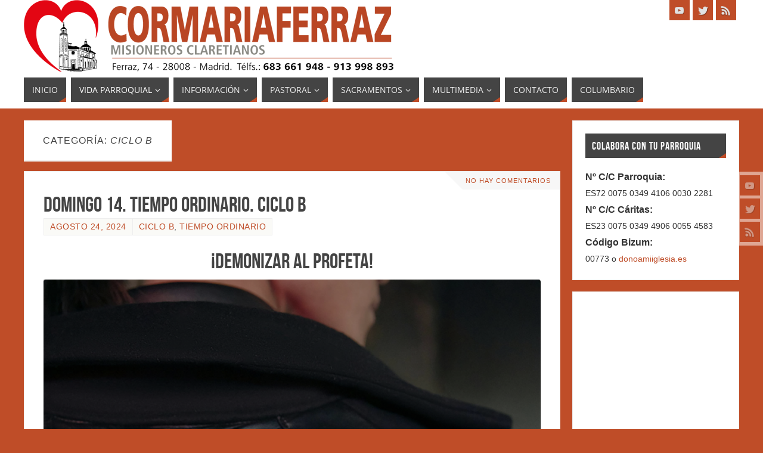

--- FILE ---
content_type: text/html; charset=UTF-8
request_url: https://www.cormariaferraz.es/category/recursos-y-liturgia/tiempo-odinario/ciclo-b/page/3/
body_size: 33186
content:
<!DOCTYPE html>
<html lang="es">
<head>
<meta name="viewport" content="width=device-width, user-scalable=no, initial-scale=1.0, minimum-scale=1.0, maximum-scale=1.0">
<meta http-equiv="Content-Type" content="text/html; charset=UTF-8" />
<link rel="profile" href="http://gmpg.org/xfn/11" />
<link rel="pingback" href="https://www.cormariaferraz.es/xmlrpc.php" />
<title>Ciclo B &#8211; Página 3</title>
<script>var wpa_hidden_field = "<span class='wpa_hidden_field' style='display:none;height:0;width:0;'><input type='text' name='field6343' value='79007' /></span>"; var wpa_add_test = "no";</script><meta name='robots' content='max-image-preview:large' />
<link rel='dns-prefetch' href='//s.w.org' />
<link rel="alternate" type="application/rss+xml" title=" &raquo; Feed" href="https://www.cormariaferraz.es/feed/" />
<link rel="alternate" type="application/rss+xml" title=" &raquo; Feed de los comentarios" href="https://www.cormariaferraz.es/comments/feed/" />
<link rel="alternate" type="text/calendar" title=" &raquo; iCal Feed" href="https://www.cormariaferraz.es/events/?ical=1" />
<link rel="alternate" type="application/rss+xml" title=" &raquo; Categoría Ciclo B del feed" href="https://www.cormariaferraz.es/category/recursos-y-liturgia/tiempo-odinario/ciclo-b/feed/" />
		<!-- This site uses the Google Analytics by ExactMetrics plugin v7.0.0 - Using Analytics tracking - https://www.exactmetrics.com/ -->
							<script src="//www.googletagmanager.com/gtag/js?id=UA-167424500-1"  type="text/javascript" data-cfasync="false" async></script>
			<script type="text/javascript" data-cfasync="false">
				var em_version = '7.0.0';
				var em_track_user = true;
				var em_no_track_reason = '';
				
								var disableStrs = [
															'ga-disable-UA-167424500-1',
									];

				/* Function to detect opted out users */
				function __gtagTrackerIsOptedOut() {
					for ( var index = 0; index < disableStrs.length; index++ ) {
						if ( document.cookie.indexOf( disableStrs[ index ] + '=true' ) > -1 ) {
							return true;
						}
					}

					return false;
				}

				/* Disable tracking if the opt-out cookie exists. */
				if ( __gtagTrackerIsOptedOut() ) {
					for ( var index = 0; index < disableStrs.length; index++ ) {
						window[ disableStrs[ index ] ] = true;
					}
				}

				/* Opt-out function */
				function __gtagTrackerOptout() {
					for ( var index = 0; index < disableStrs.length; index++ ) {
						document.cookie = disableStrs[ index ] + '=true; expires=Thu, 31 Dec 2099 23:59:59 UTC; path=/';
						window[ disableStrs[ index ] ] = true;
					}
				}

				if ( 'undefined' === typeof gaOptout ) {
					function gaOptout() {
						__gtagTrackerOptout();
					}
				}
								window.dataLayer = window.dataLayer || [];

				window.ExactMetricsDualTracker = {
					helpers: {},
					trackers: {},
				};
				if ( em_track_user ) {
					function __gtagDataLayer() {
						dataLayer.push( arguments );
					}

					function __gtagTracker( type, name, parameters ) {
						if ( type === 'event' ) {
							
															parameters.send_to = exactmetrics_frontend.ua;
								__gtagDataLayer.apply( null, arguments );
													} else {
							__gtagDataLayer.apply( null, arguments );
						}
					}
					__gtagTracker( 'js', new Date() );
					__gtagTracker( 'set', {
						'developer_id.dNDMyYj' : true,
											} );
															__gtagTracker( 'config', 'UA-167424500-1', {"forceSSL":"true","link_attribution":"true"} );
										window.gtag = __gtagTracker;										(
						function () {
							/* https://developers.google.com/analytics/devguides/collection/analyticsjs/ */
							/* ga and __gaTracker compatibility shim. */
							var noopfn = function () {
								return null;
							};
							var newtracker = function () {
								return new Tracker();
							};
							var Tracker = function () {
								return null;
							};
							var p = Tracker.prototype;
							p.get = noopfn;
							p.set = noopfn;
							p.send = function (){
								var args = Array.prototype.slice.call(arguments);
								args.unshift( 'send' );
								__gaTracker.apply(null, args);
							};
							var __gaTracker = function () {
								var len = arguments.length;
								if ( len === 0 ) {
									return;
								}
								var f = arguments[len - 1];
								if ( typeof f !== 'object' || f === null || typeof f.hitCallback !== 'function' ) {
									if ( 'send' === arguments[0] ) {
										var hitConverted, hitObject = false, action;
										if ( 'event' === arguments[1] ) {
											if ( 'undefined' !== typeof arguments[3] ) {
												hitObject = {
													'eventAction': arguments[3],
													'eventCategory': arguments[2],
													'eventLabel': arguments[4],
													'value': arguments[5] ? arguments[5] : 1,
												}
											}
										}
										if ( 'pageview' === arguments[1] ) {
											if ( 'undefined' !== typeof arguments[2] ) {
												hitObject = {
													'eventAction': 'page_view',
													'page_path' : arguments[2],
												}
											}
										}
										if ( typeof arguments[2] === 'object' ) {
											hitObject = arguments[2];
										}
										if ( typeof arguments[5] === 'object' ) {
											Object.assign( hitObject, arguments[5] );
										}
										if ( 'undefined' !== typeof arguments[1].hitType ) {
											hitObject = arguments[1];
											if ( 'pageview' === hitObject.hitType ) {
												hitObject.eventAction = 'page_view';
											}
										}
										if ( hitObject ) {
											action = 'timing' === arguments[1].hitType ? 'timing_complete' : hitObject.eventAction;
											hitConverted = mapArgs( hitObject );
											__gtagTracker( 'event', action, hitConverted );
										}
									}
									return;
								}

								function mapArgs( args ) {
									var arg, hit = {};
									var gaMap = {
										'eventCategory': 'event_category',
										'eventAction': 'event_action',
										'eventLabel': 'event_label',
										'eventValue': 'event_value',
										'nonInteraction': 'non_interaction',
										'timingCategory': 'event_category',
										'timingVar': 'name',
										'timingValue': 'value',
										'timingLabel': 'event_label',
										'page' : 'page_path',
										'location' : 'page_location',
										'title' : 'page_title',
									};
									for ( arg in args ) {
																				if ( ! ( ! args.hasOwnProperty(arg) || ! gaMap.hasOwnProperty(arg) ) ) {
											hit[gaMap[arg]] = args[arg];
										} else {
											hit[arg] = args[arg];
										}
									}
									return hit;
								}

								try {
									f.hitCallback();
								} catch ( ex ) {
								}
							};
							__gaTracker.create = newtracker;
							__gaTracker.getByName = newtracker;
							__gaTracker.getAll = function () {
								return [];
							};
							__gaTracker.remove = noopfn;
							__gaTracker.loaded = true;
							window['__gaTracker'] = __gaTracker;
						}
					)();
									} else {
										console.log( "" );
					( function () {
							function __gtagTracker() {
								return null;
							}
							window['__gtagTracker'] = __gtagTracker;
							window['gtag'] = __gtagTracker;
					} )();
									}
			</script>
				<!-- / Google Analytics by ExactMetrics -->
				<script type="text/javascript">
			window._wpemojiSettings = {"baseUrl":"https:\/\/s.w.org\/images\/core\/emoji\/13.1.0\/72x72\/","ext":".png","svgUrl":"https:\/\/s.w.org\/images\/core\/emoji\/13.1.0\/svg\/","svgExt":".svg","source":{"concatemoji":"https:\/\/www.cormariaferraz.es\/wp-includes\/js\/wp-emoji-release.min.js?ver=5.8.12"}};
			!function(e,a,t){var n,r,o,i=a.createElement("canvas"),p=i.getContext&&i.getContext("2d");function s(e,t){var a=String.fromCharCode;p.clearRect(0,0,i.width,i.height),p.fillText(a.apply(this,e),0,0);e=i.toDataURL();return p.clearRect(0,0,i.width,i.height),p.fillText(a.apply(this,t),0,0),e===i.toDataURL()}function c(e){var t=a.createElement("script");t.src=e,t.defer=t.type="text/javascript",a.getElementsByTagName("head")[0].appendChild(t)}for(o=Array("flag","emoji"),t.supports={everything:!0,everythingExceptFlag:!0},r=0;r<o.length;r++)t.supports[o[r]]=function(e){if(!p||!p.fillText)return!1;switch(p.textBaseline="top",p.font="600 32px Arial",e){case"flag":return s([127987,65039,8205,9895,65039],[127987,65039,8203,9895,65039])?!1:!s([55356,56826,55356,56819],[55356,56826,8203,55356,56819])&&!s([55356,57332,56128,56423,56128,56418,56128,56421,56128,56430,56128,56423,56128,56447],[55356,57332,8203,56128,56423,8203,56128,56418,8203,56128,56421,8203,56128,56430,8203,56128,56423,8203,56128,56447]);case"emoji":return!s([10084,65039,8205,55357,56613],[10084,65039,8203,55357,56613])}return!1}(o[r]),t.supports.everything=t.supports.everything&&t.supports[o[r]],"flag"!==o[r]&&(t.supports.everythingExceptFlag=t.supports.everythingExceptFlag&&t.supports[o[r]]);t.supports.everythingExceptFlag=t.supports.everythingExceptFlag&&!t.supports.flag,t.DOMReady=!1,t.readyCallback=function(){t.DOMReady=!0},t.supports.everything||(n=function(){t.readyCallback()},a.addEventListener?(a.addEventListener("DOMContentLoaded",n,!1),e.addEventListener("load",n,!1)):(e.attachEvent("onload",n),a.attachEvent("onreadystatechange",function(){"complete"===a.readyState&&t.readyCallback()})),(n=t.source||{}).concatemoji?c(n.concatemoji):n.wpemoji&&n.twemoji&&(c(n.twemoji),c(n.wpemoji)))}(window,document,window._wpemojiSettings);
		</script>
		<style type="text/css">
img.wp-smiley,
img.emoji {
	display: inline !important;
	border: none !important;
	box-shadow: none !important;
	height: 1em !important;
	width: 1em !important;
	margin: 0 .07em !important;
	vertical-align: -0.1em !important;
	background: none !important;
	padding: 0 !important;
}
</style>
	<link rel='stylesheet' id='eo-leaflet.js-css'  href='https://www.cormariaferraz.es/wp-content/plugins/event-organiser/lib/leaflet/leaflet.min.css?ver=1.4.0' type='text/css' media='all' />
<style id='eo-leaflet.js-inline-css' type='text/css'>
.leaflet-popup-close-button{box-shadow:none!important;}
</style>
<link rel='stylesheet' id='wp-block-library-css'  href='https://www.cormariaferraz.es/wp-includes/css/dist/block-library/style.min.css?ver=5.8.12' type='text/css' media='all' />
<link rel='stylesheet' id='wpa-css-css'  href='https://www.cormariaferraz.es/wp-content/plugins/honeypot/includes/css/wpa.css?ver=1.8.4' type='text/css' media='all' />
<link rel='stylesheet' id='wp-featherlight-css'  href='https://www.cormariaferraz.es/wp-content/plugins/wp-featherlight/css/wp-featherlight.min.css?ver=1.3.4' type='text/css' media='all' />
<link rel='stylesheet' id='parabola-fonts-css'  href='https://www.cormariaferraz.es/wp-content/themes/parabola/fonts/fontfaces.css?ver=2.3.2.2' type='text/css' media='all' />
<link rel='stylesheet' id='parabola-style-css'  href='https://www.cormariaferraz.es/wp-content/themes/parabola/style.css?ver=2.3.2.2' type='text/css' media='all' />
<script type='text/javascript' id='exactmetrics-frontend-script-js-extra'>
/* <![CDATA[ */
var exactmetrics_frontend = {"js_events_tracking":"true","download_extensions":"doc,pdf,ppt,zip,xls,docx,pptx,xlsx","inbound_paths":"[{\"path\":\"\\\/go\\\/\",\"label\":\"affiliate\"},{\"path\":\"\\\/recommend\\\/\",\"label\":\"affiliate\"}]","home_url":"https:\/\/www.cormariaferraz.es","hash_tracking":"false","ua":"UA-167424500-1","v4_id":""};
/* ]]> */
</script>
<script type='text/javascript' src='https://www.cormariaferraz.es/wp-content/plugins/google-analytics-dashboard-for-wp/assets/js/frontend-gtag.min.js?ver=7.0.0' id='exactmetrics-frontend-script-js'></script>
<script type='text/javascript' src='https://www.cormariaferraz.es/wp-includes/js/jquery/jquery.js?ver=3.6.0' id='jquery-core-js'></script>
<script type='text/javascript' src='https://www.cormariaferraz.es/wp-includes/js/jquery/jquery-migrate.min.js?ver=3.3.2' id='jquery-migrate-js'></script>
<script type='text/javascript' id='parabola-frontend-js-extra'>
/* <![CDATA[ */
var parabola_settings = {"masonry":"0","magazine":"0","mobile":"1","fitvids":"1"};
/* ]]> */
</script>
<script type='text/javascript' src='https://www.cormariaferraz.es/wp-content/themes/parabola/js/frontend.js?ver=2.3.2.2' id='parabola-frontend-js'></script>
<link rel="https://api.w.org/" href="https://www.cormariaferraz.es/wp-json/" /><link rel="alternate" type="application/json" href="https://www.cormariaferraz.es/wp-json/wp/v2/categories/63" /><link rel="EditURI" type="application/rsd+xml" title="RSD" href="https://www.cormariaferraz.es/xmlrpc.php?rsd" />
<link rel="wlwmanifest" type="application/wlwmanifest+xml" href="https://www.cormariaferraz.es/wp-includes/wlwmanifest.xml" /> 
<meta name="generator" content="WordPress 5.8.12" />
<meta name="generator" content="Youtube Showcase v3.3.2 - https://emdplugins.com" />
<!-- <meta name="NextGEN" version="3.3.0" /> -->
<meta name="tec-api-version" content="v1"><meta name="tec-api-origin" content="https://www.cormariaferraz.es"><link rel="https://theeventscalendar.com/" href="https://www.cormariaferraz.es/wp-json/tribe/events/v1/" /><style type="text/css" id="custom-background-css">
body.custom-background { background-color: #bf4d28; }
</style>
	<style type="text/css"> #header, #main, .topmenu, #colophon, #footer2-inner { max-width: 1200px; } #container.one-column { } #container.two-columns-right #secondary { width:280px; float:right; } #container.two-columns-right #content { width:900px; float:left; } /*fallback*/ #container.two-columns-right #content { width:calc(100% - 300px); float:left; } #container.two-columns-left #primary { width:280px; float:left; } #container.two-columns-left #content { width:900px; float:right; } /*fallback*/ #container.two-columns-left #content { width:-moz-calc(100% - 300px); float:right; width:-webkit-calc(100% - 300px); width:calc(100% - 300px); } #container.three-columns-right .sidey { width:140px; float:left; } #container.three-columns-right #primary { margin-left:20px; margin-right:20px; } #container.three-columns-right #content { width:880px; float:left; } /*fallback*/ #container.three-columns-right #content { width:-moz-calc(100% - 320px); float:left; width:-webkit-calc(100% - 320px); width:calc(100% - 320px);} #container.three-columns-left .sidey { width:140px; float:left; } #container.three-columns-left #secondary {margin-left:20px; margin-right:20px; } #container.three-columns-left #content { width:880px; float:right;} /*fallback*/ #container.three-columns-left #content { width:-moz-calc(100% - 320px); float:right; width:-webkit-calc(100% - 320px); width:calc(100% - 320px); } #container.three-columns-sided .sidey { width:140px; float:left; } #container.three-columns-sided #secondary { float:right; } #container.three-columns-sided #content { width:880px; float:right; /*fallback*/ width:-moz-calc(100% - 320px); float:right; width:-webkit-calc(100% - 320px); float:right; width:calc(100% - 320px); float:right; margin: 0 160px 0 -1200px; } body { font-family: Helvetica, sans-serif; } #content h1.entry-title a, #content h2.entry-title a, #content h1.entry-title , #content h2.entry-title, #frontpage .nivo-caption h3, .column-header-image, .column-header-noimage, .columnmore { font-family: "Bebas Neue"; } .widget-title, .widget-title a { line-height: normal; font-family: "Bebas Neue"; } .entry-content h1, .entry-content h2, .entry-content h3, .entry-content h4, .entry-content h5, .entry-content h6, h3#comments-title, #comments #reply-title { font-family: "Yanone Kaffeesatz Regular"; } #site-title span a { font-family: "Bebas Neue"; } #access ul li a, #access ul li a span { font-family: "Open Sans"; } body { color: #555555; background-color: #F3F3EE } a { color: #BF4D28; } a:hover { color: #E6AC27; } #header-full { background-color: #FFFFFF; } #site-title span a { color:#BF4D28; } #site-description { color:#999999; } .socials a { background-color: #BF4D28; } .socials .socials-hover { background-color: #333333; } .breadcrumbs:before { border-color: transparent transparent transparent #555555; } #access a, #nav-toggle span { color: #EEEEEE; background-color: #333333; } @media (max-width: 650px) { #access, #nav-toggle { background-color: #333333; } } #access a:hover { color: #E6AC27; background-color: #444444; } #access > .menu > ul > li > a:after, #access > .menu > ul ul:after { border-color: transparent transparent #BF4D28 transparent; } #access ul li:hover a:after { border-bottom-color:#E6AC27;} #access ul li.current_page_item > a, #access ul li.current-menu-item > a, /*#access ul li.current_page_parent > a, #access ul li.current-menu-parent > a,*/ #access ul li.current_page_ancestor > a, #access ul li.current-menu-ancestor > a { color: #FFFFFF; background-color: #000000; } #access ul li.current_page_item > a:hover, #access ul li.current-menu-item > a:hover, /*#access ul li.current_page_parent > a:hover, #access ul li.current-menu-parent > a:hover,*/ #access ul li.current_page_ancestor > a:hover, #access ul li.current-menu-ancestor > a:hover { color: #E6AC27; } #access ul ul { box-shadow: 3px 3px 0 rgba(102,102,102,0.3); } .topmenu ul li a { color: ; } .topmenu ul li a:before { border-color: #BF4D28 transparent transparent transparent; } .topmenu ul li a:hover:before{border-top-color:#E6AC27} .topmenu ul li a:hover { color: #BF4D28; background-color: ; } div.post, div.page, div.hentry, div.product, div[class^='post-'], #comments, .comments, .column-text, .column-image, #srights, #slefts, #front-text3, #front-text4, .page-title, .page-header, article.post, article.page, article.hentry, .contentsearch, #author-info, #nav-below, .yoyo > li, .woocommerce #mainwoo { background-color: #FFFFFF; } div.post, div.page, div.hentry, .sidey .widget-container, #comments, .commentlist .comment-body, article.post, article.page, article.hentry, #nav-below, .page-header, .yoyo > li, #front-text3, #front-text4 { border-color: #EEEEEE; } #author-info, #entry-author-info { border-color: #F7F7F7; } #entry-author-info #author-avatar, #author-info #author-avatar { border-color: #EEEEEE; } article.sticky:hover { border-color: rgba(230,172,39,.6); } .sidey .widget-container { color: #333333; background-color: #FFFFFF; } .sidey .widget-title { color: #FFFFFF; background-color: #444444; } .sidey .widget-title:after { border-color: transparent transparent #BF4D28; } .entry-content h1, .entry-content h2, .entry-content h3, .entry-content h4, .entry-content h5, .entry-content h6 { color: #444444; } .entry-title, .entry-title a, .page-title { color: #444444; } .entry-title a:hover { color: #000000; } #content h3.entry-format { color: #EEEEEE; background-color: #333333; border-color: #333333; } #content h3.entry-format { color: #EEEEEE; background-color: #333333; border-color: #333333; } .comments-link { background-color: #F7F7F7; } .comments-link:before { border-color: #F7F7F7 transparent transparent; } #footer { color: #AAAAAA; background-color: #1A1917; } #footer2 { color: #AAAAAA; background-color: #131211; border-color:rgba(255,255,255,.1); } #footer a { color: #BF4D28; } #footer a:hover { color: #E6AC27; } #footer2 a { color: #BF4D28; } #footer2 a:hover { color: #E6AC27; } #footer .widget-container { color: #333333; background-color: #FFFFFF; } #footer .widget-title { color: #FFFFFF; background-color: #444444; } #footer .widget-title:after { border-color: transparent transparent #BF4D28; } .footermenu ul li a:after { border-color: transparent transparent #BF4D28 transparent; } a.continue-reading-link { color:#EEEEEE !important; background:#333333; border-color:#EEEEEE; } a.continue-reading-link:hover { background-color:#BF4D28; } .button, #respond .form-submit input#submit { background-color: #F7F7F7; border-color: #EEEEEE; } .button:hover, #respond .form-submit input#submit:hover { border-color: #CCCCCC; } .entry-content tr th, .entry-content thead th { color: #FFFFFF; background-color: #444444; } .entry-content fieldset, #content tr td { border-color: #CCCCCC; } hr { background-color: #CCCCCC; } input[type="text"], input[type="password"], input[type="email"], textarea, select, input[type="color"],input[type="date"],input[type="datetime"],input[type="datetime-local"],input[type="month"],input[type="number"],input[type="range"], input[type="search"],input[type="tel"],input[type="time"],input[type="url"],input[type="week"] { background-color: #F7F7F7; border-color: #CCCCCC #EEEEEE #EEEEEE #CCCCCC; color: #555555; } input[type="submit"], input[type="reset"] { color: #555555; background-color: #F7F7F7; border-color: #EEEEEE;} input[type="text"]:hover, input[type="password"]:hover, input[type="email"]:hover, textarea:hover, input[type="color"]:hover, input[type="date"]:hover, input[type="datetime"]:hover, input[type="datetime-local"]:hover, input[type="month"]:hover, input[type="number"]:hover, input[type="range"]:hover, input[type="search"]:hover, input[type="tel"]:hover, input[type="time"]:hover, input[type="url"]:hover, input[type="week"]:hover { background-color: rgb(247,247,247); background-color: rgba(247,247,247,0.4); } .entry-content code { border-color: #CCCCCC; background-color: #F7F7F7; } .entry-content pre { background-color: #F7F7F7; } .entry-content blockquote { border-color: #BF4D28; background-color: #F7F7F7; } abbr, acronym { border-color: #555555; } span.edit-link { color: #555555; background-color: #EEEEEE; border-color: #F7F7F7; } .meta-border .entry-meta span, .meta-border .entry-utility span.bl_posted { border-color: #F7F7F7; } .meta-accented .entry-meta span, .meta-accented .entry-utility span.bl_posted { background-color: #EEEEEE; border-color: #F7F7F7; } .comment-meta a { color: #999999; } .comment-author { background-color: #F7F7F7; } .comment-details:after { border-color: transparent transparent transparent #F7F7F7; } .comment:hover > div > .comment-author { background-color: #EEEEEE; } .comment:hover > div > .comment-author .comment-details:after { border-color: transparent transparent transparent #EEEEEE; } #respond .form-allowed-tags { color: #999999; } .comment .reply a { border-color: #EEEEEE; color: #555555;} .comment .reply a:hover { background-color: #EEEEEE } .nav-next a:hover, .nav-previous a:hover {background: #F7F7F7} .pagination .current { font-weight: bold; } .pagination span, .pagination a { background-color: #FFFFFF; } .pagination a:hover { background-color: #333333;color:#BF4D28} .page-link em {background-color: #333333; color:#BF4D28;} .page-link a em {color:#E6AC27;} .page-link a:hover em {background-color:#444444;} #searchform input[type="text"] {color:#999999;} #toTop {border-color:transparent transparent #131211;} #toTop:after {border-color:transparent transparent #FFFFFF;} #toTop:hover:after {border-bottom-color:#BF4D28;} .caption-accented .wp-caption { background-color:rgb(191,77,40); background-color:rgba(191,77,40,0.8); color:#FFFFFF} .meta-themed .entry-meta span { color: #999999; background-color: #F7F7F7; border-color: #EEEEEE; } .meta-themed .entry-meta span:hover { background-color: #EEEEEE; } .meta-themed .entry-meta span a:hover { color: #555555; } .entry-content, .entry-summary, #front-text3, #front-text4 { text-align:Default ; } html { font-size:16px; word-spacing:Default; letter-spacing:Default; line-height:1.7em; } #content h1.entry-title, #content h2.entry-title { font-size:36px ;} .widget-title, .widget-title a { font-size:18px ;} .entry-content h1 { font-size: 2.676em; } #frontpage h1 { font-size: 2.076em; } .entry-content h2 { font-size: 2.352em; } #frontpage h2 { font-size: 1.752em; } .entry-content h3 { font-size: 2.028em; } #frontpage h3 { font-size: 1.428em; } .entry-content h4 { font-size: 1.704em; } #frontpage h4 { font-size: 1.104em; } .entry-content h5 { font-size: 1.38em; } #frontpage h5 { font-size: 0.78em; } .entry-content h6 { font-size: 1.056em; } #frontpage h6 { font-size: 0.456em; } #site-title span a { font-size:48px ;} #access ul li a { font-size:14px ;} #access ul ul ul a {font-size:12px;} .nocomments, .nocomments2 {display:none;} #header-container > div:first-child { margin:40px 0 0 0px;} .entry-meta .author { display:none; } .entry-utility span.bl_bookmark { display:none; } .entry-content p, .entry-content ul, .entry-content ol, .entry-content dd, .entry-content pre, .entry-content hr, .commentlist p { margin-bottom: 1.0em; } #header-widget-area { width: 33%; } #branding { height:120px; } @media (max-width: 800px) { #content h1.entry-title, #content h2.entry-title { font-size:34.2px ; } #site-title span a { font-size:43.2px;} } @media (max-width: 650px) { #content h1.entry-title, #content h2.entry-title {font-size:32.4px ;} #site-title span a { font-size:38.4px;} } @media (max-width: 480px) { #site-title span a { font-size:28.8px;} } </style> 
<style type="text/css">/* Parabola Custom CSS */</style>
<script type="text/javascript">var cryout_global_content_width = 920;</script><link rel="icon" href="https://www.cormariaferraz.es/wp-content/uploads/2020/03/cropped-logo-cuadrado-solo-1-32x32.jpg" sizes="32x32" />
<link rel="icon" href="https://www.cormariaferraz.es/wp-content/uploads/2020/03/cropped-logo-cuadrado-solo-1-192x192.jpg" sizes="192x192" />
<link rel="apple-touch-icon" href="https://www.cormariaferraz.es/wp-content/uploads/2020/03/cropped-logo-cuadrado-solo-1-180x180.jpg" />
<meta name="msapplication-TileImage" content="https://www.cormariaferraz.es/wp-content/uploads/2020/03/cropped-logo-cuadrado-solo-1-270x270.jpg" />
<!--[if lt IE 9]>
<script>
document.createElement('header');
document.createElement('nav');
document.createElement('section');
document.createElement('article');
document.createElement('aside');
document.createElement('footer');
</script>
<![endif]-->
		<style type="text/css" id="wp-custom-css">
			#access a{
	background:transparent !important;
}

#access ul li a span{
	background:#444
}

@media(max-width:650px){
	.adisic{
		width:100%;
		max-height: unset !important;
		padding: 3px 5px;
	}
}		</style>
		<link rel='stylesheet' id='parabola-mobile-css'  href='https://www.cormariaferraz.es/wp-content/themes/parabola/styles/style-mobile.css?ver=2.3.2.2' type='text/css' media='all' />
</head>
<body class="archive paged category category-ciclo-b category-63 custom-background paged-3 category-paged-3 tribe-no-js page-template-var-www-vhosts-cormariaferraz-es-httpdocs-wp-content-themes-parabola-page-php wp-featherlight-captions parabola-image-none caption-light meta-light parabola_triagles parabola-menu-left">

<div id="toTop"> </div>
<div id="wrapper" class="hfeed">

<div class="socials" id="srights">
			<a  target="_blank"  rel="nofollow" href="https://www.youtube.com/channel/UC5_BPZQ2U8RmsKnsNDGyJvw"
			class="socialicons social-YouTube" title="cormariaferraz">
				<img alt="YouTube" src="https://www.cormariaferraz.es/wp-content/themes/parabola/images/socials/YouTube.png" />
			</a>
			<a  rel="nofollow" href="#"
			class="socialicons social-Twitter" title="Twitter">
				<img alt="Twitter" src="https://www.cormariaferraz.es/wp-content/themes/parabola/images/socials/Twitter.png" />
			</a>
			<a  rel="nofollow" href="#"
			class="socialicons social-RSS" title="RSS">
				<img alt="RSS" src="https://www.cormariaferraz.es/wp-content/themes/parabola/images/socials/RSS.png" />
			</a></div>
<div id="header-full">

<header id="header">


		<div id="masthead">

			<div id="branding" role="banner" >

				<img id="bg_image" alt="" title="" src="https://www.cormariaferraz.es/wp-content/uploads/2025/06/cropped-Logo-web-teléfono-25.png"  /><div id="header-container">
<div><div id="site-title"><span> <a href="https://www.cormariaferraz.es/" title="" rel="home"></a> </span></div><div id="site-description" ></div></div><div class="socials" id="sheader">
			<a  target="_blank"  rel="nofollow" href="https://www.youtube.com/channel/UC5_BPZQ2U8RmsKnsNDGyJvw"
			class="socialicons social-YouTube" title="cormariaferraz">
				<img alt="YouTube" src="https://www.cormariaferraz.es/wp-content/themes/parabola/images/socials/YouTube.png" />
			</a>
			<a  rel="nofollow" href="#"
			class="socialicons social-Twitter" title="Twitter">
				<img alt="Twitter" src="https://www.cormariaferraz.es/wp-content/themes/parabola/images/socials/Twitter.png" />
			</a>
			<a  rel="nofollow" href="#"
			class="socialicons social-RSS" title="RSS">
				<img alt="RSS" src="https://www.cormariaferraz.es/wp-content/themes/parabola/images/socials/RSS.png" />
			</a></div></div>								<div style="clear:both;"></div>

			</div><!-- #branding -->
			<a id="nav-toggle"><span>&nbsp;</span></a>
			<nav id="access" role="navigation">

					<div class="skip-link screen-reader-text"><a href="#content" title="Ir al contenido">Ir al contenido</a></div>
	<div class="menu"><ul id="prime_nav" class="menu"><li id="menu-item-2023" class="menu-item menu-item-type-custom menu-item-object-custom menu-item-home menu-item-2023"><a href="http://www.cormariaferraz.es"><span>Inicio</span></a></li>
<li id="menu-item-2028" class="menu-item menu-item-type-taxonomy menu-item-object-category current-menu-ancestor menu-item-has-children menu-item-2028"><a href="https://www.cormariaferraz.es/category/vida-parroquial/"><span>Vida parroquial</span></a>
<ul class="sub-menu">
	<li id="menu-item-2029" class="menu-item menu-item-type-taxonomy menu-item-object-category menu-item-2029"><a href="https://www.cormariaferraz.es/category/noticias/"><span>Noticias</span></a></li>
	<li id="menu-item-3540" class="menu-item menu-item-type-custom menu-item-object-custom menu-item-3540"><a href="http://www.cormariaferraz.es/events/"><span>Agenda</span></a></li>
	<li id="menu-item-2031" class="menu-item menu-item-type-taxonomy menu-item-object-category menu-item-2031"><a href="https://www.cormariaferraz.es/category/vida-parroquial/hoja-parroquial/"><span>Hoja Parroquial</span></a></li>
	<li id="menu-item-2192" class="menu-item menu-item-type-taxonomy menu-item-object-category current-category-ancestor current-menu-ancestor menu-item-has-children menu-item-2192"><a href="https://www.cormariaferraz.es/category/recursos-y-liturgia/"><span>Recursos y Liturgia</span></a>
	<ul class="sub-menu">
		<li id="menu-item-2195" class="menu-item menu-item-type-taxonomy menu-item-object-category menu-item-has-children menu-item-2195"><a href="https://www.cormariaferraz.es/category/recursos-y-liturgia/lectura-dominical/"><span>Lectura Dominical</span></a>
		<ul class="sub-menu">
			<li id="menu-item-5016" class="menu-item menu-item-type-taxonomy menu-item-object-category menu-item-5016"><a href="https://www.cormariaferraz.es/category/recursos-y-liturgia/lectura-dominical/cicloa/"><span>CICLO A</span></a></li>
			<li id="menu-item-5018" class="menu-item menu-item-type-taxonomy menu-item-object-category menu-item-5018"><a href="https://www.cormariaferraz.es/category/recursos-y-liturgia/lectura-dominical/ciclo-b-lectura-dominical/"><span>CICLO B</span></a></li>
			<li id="menu-item-5019" class="menu-item menu-item-type-taxonomy menu-item-object-category menu-item-5019"><a href="https://www.cormariaferraz.es/category/recursos-y-liturgia/lectura-dominical/ciclo-c-lectura-dominical/"><span>CICLO C</span></a></li>
		</ul>
</li>
		<li id="menu-item-2198" class="menu-item menu-item-type-taxonomy menu-item-object-category current-category-ancestor current-menu-ancestor current-menu-parent current-category-parent menu-item-has-children menu-item-2198"><a href="https://www.cormariaferraz.es/category/recursos-y-liturgia/tiempo-odinario/"><span>Tiempo Ordinario</span></a>
		<ul class="sub-menu">
			<li id="menu-item-4997" class="menu-item menu-item-type-taxonomy menu-item-object-category menu-item-4997"><a href="https://www.cormariaferraz.es/category/recursos-y-liturgia/tiempo-odinario/ciclo-a/"><span>Ciclo A</span></a></li>
			<li id="menu-item-4996" class="menu-item menu-item-type-taxonomy menu-item-object-category current-menu-item menu-item-4996"><a href="https://www.cormariaferraz.es/category/recursos-y-liturgia/tiempo-odinario/ciclo-b/" aria-current="page"><span>Ciclo B</span></a></li>
			<li id="menu-item-4998" class="menu-item menu-item-type-taxonomy menu-item-object-category menu-item-4998"><a href="https://www.cormariaferraz.es/category/recursos-y-liturgia/tiempo-odinario/ciclo-c/"><span>Ciclo C</span></a></li>
		</ul>
</li>
		<li id="menu-item-2193" class="menu-item menu-item-type-taxonomy menu-item-object-category menu-item-has-children menu-item-2193"><a href="https://www.cormariaferraz.es/category/recursos-y-liturgia/adviento/"><span>Adviento</span></a>
		<ul class="sub-menu">
			<li id="menu-item-5006" class="menu-item menu-item-type-taxonomy menu-item-object-category menu-item-5006"><a href="https://www.cormariaferraz.es/category/recursos-y-liturgia/adviento/ciclo-a-adviento/"><span>CICLO A</span></a></li>
			<li id="menu-item-5007" class="menu-item menu-item-type-taxonomy menu-item-object-category menu-item-5007"><a href="https://www.cormariaferraz.es/category/recursos-y-liturgia/adviento/ciclo-b-adviento/"><span>CICLO B</span></a></li>
			<li id="menu-item-5008" class="menu-item menu-item-type-taxonomy menu-item-object-category menu-item-5008"><a href="https://www.cormariaferraz.es/category/recursos-y-liturgia/adviento/ciclo-c-adviento/"><span>CICLO C</span></a></li>
		</ul>
</li>
		<li id="menu-item-2196" class="menu-item menu-item-type-taxonomy menu-item-object-category menu-item-2196"><a href="https://www.cormariaferraz.es/category/recursos-y-liturgia/navidad/"><span>Navidad</span></a></li>
		<li id="menu-item-2194" class="menu-item menu-item-type-taxonomy menu-item-object-category menu-item-has-children menu-item-2194"><a href="https://www.cormariaferraz.es/category/recursos-y-liturgia/cuaresma-recursos-y-liturgia/"><span>Cuaresma</span></a>
		<ul class="sub-menu">
			<li id="menu-item-5010" class="menu-item menu-item-type-taxonomy menu-item-object-category menu-item-5010"><a href="https://www.cormariaferraz.es/category/cuaresma/ciclo-a-cuaresma/"><span>CICLO A</span></a></li>
			<li id="menu-item-5011" class="menu-item menu-item-type-taxonomy menu-item-object-category menu-item-5011"><a href="https://www.cormariaferraz.es/category/cuaresma/ciclo-b-cuaresma/"><span>CICLO B</span></a></li>
			<li id="menu-item-5012" class="menu-item menu-item-type-taxonomy menu-item-object-category menu-item-5012"><a href="https://www.cormariaferraz.es/category/cuaresma/ciclo-c-cuaresma/"><span>CICLO C</span></a></li>
		</ul>
</li>
		<li id="menu-item-3589" class="menu-item menu-item-type-taxonomy menu-item-object-category menu-item-3589"><a href="https://www.cormariaferraz.es/category/semana-santa-y-triduo-pascual/"><span>Semana Santa y Triduo Pascual</span></a></li>
		<li id="menu-item-2197" class="menu-item menu-item-type-taxonomy menu-item-object-category menu-item-has-children menu-item-2197"><a href="https://www.cormariaferraz.es/category/recursos-y-liturgia/pascua/"><span>Pascua</span></a>
		<ul class="sub-menu">
			<li id="menu-item-5002" class="menu-item menu-item-type-taxonomy menu-item-object-category menu-item-5002"><a href="https://www.cormariaferraz.es/category/recursos-y-liturgia/pascua/ciclo-a-pascua/"><span>CICLO A</span></a></li>
			<li id="menu-item-5003" class="menu-item menu-item-type-taxonomy menu-item-object-category menu-item-5003"><a href="https://www.cormariaferraz.es/category/recursos-y-liturgia/pascua/ciclo-b-pascua/"><span>CICLO B</span></a></li>
			<li id="menu-item-5004" class="menu-item menu-item-type-taxonomy menu-item-object-category menu-item-5004"><a href="https://www.cormariaferraz.es/category/recursos-y-liturgia/pascua/ciclo-c-pascua/"><span>CICLO C</span></a></li>
		</ul>
</li>
	</ul>
</li>
</ul>
</li>
<li id="menu-item-2199" class="menu-item menu-item-type-taxonomy menu-item-object-category menu-item-has-children menu-item-2199"><a href="https://www.cormariaferraz.es/category/informacion/"><span>Información</span></a>
<ul class="sub-menu">
	<li id="menu-item-2200" class="menu-item menu-item-type-taxonomy menu-item-object-category menu-item-2200"><a href="https://www.cormariaferraz.es/category/informacion/historia/"><span>Historia</span></a></li>
	<li id="menu-item-2201" class="menu-item menu-item-type-taxonomy menu-item-object-category menu-item-2201"><a href="https://www.cormariaferraz.es/category/informacion/horarios/"><span>Horarios</span></a></li>
	<li id="menu-item-5106" class="menu-item menu-item-type-taxonomy menu-item-object-category menu-item-5106"><a href="https://www.cormariaferraz.es/category/informacion/actividades/"><span>Actividades</span></a></li>
	<li id="menu-item-2113" class="menu-item menu-item-type-taxonomy menu-item-object-category menu-item-2113"><a href="https://www.cormariaferraz.es/category/pastoral/consejo-pastoral-parroquial/"><span>Consejo Pastoral Parroquial</span></a></li>
	<li id="menu-item-4492" class="menu-item menu-item-type-post_type menu-item-object-page menu-item-4492"><a href="https://www.cormariaferraz.es/columbario/"><span>Columbario</span></a></li>
</ul>
</li>
<li id="menu-item-2202" class="menu-item menu-item-type-taxonomy menu-item-object-category menu-item-has-children menu-item-2202"><a href="https://www.cormariaferraz.es/category/pastoral/"><span>Pastoral</span></a>
<ul class="sub-menu">
	<li id="menu-item-2116" class="menu-item menu-item-type-taxonomy menu-item-object-category menu-item-2116"><a href="https://www.cormariaferraz.es/category/pastoral/catequesis-de-infancia/"><span>Catequesis de infancia</span></a></li>
	<li id="menu-item-2117" class="menu-item menu-item-type-taxonomy menu-item-object-category menu-item-2117"><a href="https://www.cormariaferraz.es/category/pastoral/centro-juvenil-jucla/"><span>Centro Juvenil Jucla</span></a></li>
	<li id="menu-item-2128" class="menu-item menu-item-type-taxonomy menu-item-object-category menu-item-2128"><a href="https://www.cormariaferraz.es/category/pastoral/comunidad-juvenil/"><span>Comunidad Juvenil</span></a></li>
	<li id="menu-item-2127" class="menu-item menu-item-type-taxonomy menu-item-object-category menu-item-2127"><a href="https://www.cormariaferraz.es/category/pastoral/caritas/"><span>Caritas</span></a></li>
	<li id="menu-item-2115" class="menu-item menu-item-type-taxonomy menu-item-object-category menu-item-2115"><a href="https://www.cormariaferraz.es/category/pastoral/cursillos-prematrimoniales/"><span>Cursillos prematrimoniales</span></a></li>
	<li id="menu-item-2118" class="menu-item menu-item-type-taxonomy menu-item-object-category menu-item-2118"><a href="https://www.cormariaferraz.es/category/pastoral/curso-biblico/"><span>Curso Bíblico</span></a></li>
	<li id="menu-item-2119" class="menu-item menu-item-type-taxonomy menu-item-object-category menu-item-2119"><a href="https://www.cormariaferraz.es/category/pastoral/escuela-de-padres/"><span>Escuela de Padres</span></a></li>
	<li id="menu-item-2120" class="menu-item menu-item-type-taxonomy menu-item-object-category menu-item-2120"><a href="https://www.cormariaferraz.es/category/pastoral/aula-de-reflexion/"><span>Aula de Reflexión Abierta</span></a></li>
	<li id="menu-item-4766" class="menu-item menu-item-type-taxonomy menu-item-object-category menu-item-4766"><a href="https://www.cormariaferraz.es/category/orar/"><span>Orar</span></a></li>
	<li id="menu-item-2125" class="menu-item menu-item-type-taxonomy menu-item-object-category menu-item-2125"><a href="https://www.cormariaferraz.es/category/pastoral/pastoral-de-enfermos/"><span>Pastoral de enfermos</span></a></li>
	<li id="menu-item-2122" class="menu-item menu-item-type-taxonomy menu-item-object-category menu-item-2122"><a href="https://www.cormariaferraz.es/category/pastoral/vida-ascendente/"><span>Vida Ascendente</span></a></li>
	<li id="menu-item-2124" class="menu-item menu-item-type-taxonomy menu-item-object-category menu-item-2124"><a href="https://www.cormariaferraz.es/category/pastoral/archicofradia/"><span>Archicofradía</span></a></li>
	<li id="menu-item-2126" class="menu-item menu-item-type-taxonomy menu-item-object-category menu-item-2126"><a href="https://www.cormariaferraz.es/category/pastoral/legion-de-maria/"><span>Legion de María</span></a></li>
	<li id="menu-item-2123" class="menu-item menu-item-type-taxonomy menu-item-object-category menu-item-2123"><a href="https://www.cormariaferraz.es/category/pastoral/asambleas-de-casas/"><span>Asambleas de Casas</span></a></li>
</ul>
</li>
<li id="menu-item-2203" class="menu-item menu-item-type-taxonomy menu-item-object-category menu-item-has-children menu-item-2203"><a href="https://www.cormariaferraz.es/category/sacramentos/"><span>Sacramentos</span></a>
<ul class="sub-menu">
	<li id="menu-item-2121" class="menu-item menu-item-type-taxonomy menu-item-object-category menu-item-2121"><a href="https://www.cormariaferraz.es/category/pastoral/bautismo/"><span>Bautismo</span></a></li>
	<li id="menu-item-2205" class="menu-item menu-item-type-taxonomy menu-item-object-category menu-item-2205"><a href="https://www.cormariaferraz.es/category/sacramentos/comunion/"><span>Comunión</span></a></li>
	<li id="menu-item-2207" class="menu-item menu-item-type-taxonomy menu-item-object-category menu-item-2207"><a href="https://www.cormariaferraz.es/category/sacramentos/confirmacion/"><span>Confirmación</span></a></li>
	<li id="menu-item-2208" class="menu-item menu-item-type-taxonomy menu-item-object-category menu-item-2208"><a href="https://www.cormariaferraz.es/category/sacramentos/matrimonio/"><span>Matrimonio</span></a></li>
	<li id="menu-item-3285" class="menu-item menu-item-type-taxonomy menu-item-object-category menu-item-3285"><a href="https://www.cormariaferraz.es/category/sacramentos/uncion-de-enfermos/"><span>Unción de enfermos</span></a></li>
	<li id="menu-item-2206" class="menu-item menu-item-type-taxonomy menu-item-object-category menu-item-2206"><a href="https://www.cormariaferraz.es/category/sacramentos/confesiones/"><span>Confesiones</span></a></li>
</ul>
</li>
<li id="menu-item-2209" class="menu-item menu-item-type-taxonomy menu-item-object-category menu-item-has-children menu-item-2209"><a href="https://www.cormariaferraz.es/category/multimedia/"><span>Multimedia</span></a>
<ul class="sub-menu">
	<li id="menu-item-2211" class="menu-item menu-item-type-taxonomy menu-item-object-category menu-item-2211"><a href="https://www.cormariaferraz.es/category/multimedia/fotos/"><span>Galeria de Fotos</span></a></li>
	<li id="menu-item-3478" class="menu-item menu-item-type-custom menu-item-object-custom menu-item-3478"><a href="http://www.cormariaferraz.es/galeria-de-videos/"><span>Galería de Vídeos</span></a></li>
</ul>
</li>
<li id="menu-item-2210" class="menu-item menu-item-type-taxonomy menu-item-object-category menu-item-2210"><a href="https://www.cormariaferraz.es/category/multimedia/contacto/"><span>Contacto</span></a></li>
<li id="menu-item-4707" class="menu-item menu-item-type-post_type menu-item-object-page menu-item-4707"><a href="https://www.cormariaferraz.es/columbario/"><span>Columbario</span></a></li>
</ul></div>
			</nav><!-- #access -->

		</div><!-- #masthead -->

	<div style="clear:both;height:1px;width:1px;"> </div>

</header><!-- #header -->
</div><!-- #header-full -->
<div id="main">
	<div  id="forbottom" >
		
		<div style="clear:both;"> </div>

		
		<section id="container" class="two-columns-right">
			<div id="content" role="main">
						
			
				<header class="page-header">
					<h1 class="page-title">Categoría: <span>Ciclo B</span></h1>									</header>

				<div class="content-masonry">
								
					
	<article id="post-6255" class="post-6255 post type-post status-publish format-standard hentry category-ciclo-b category-tiempo-odinario">
				<div class="comments-link"><a href="https://www.cormariaferraz.es/domingo-14-tiempo-ordinario-ciclo-b/#respond">No hay comentarios</a></div>		<header class="entry-header">			
			<h2 class="entry-title">
				<a href="https://www.cormariaferraz.es/domingo-14-tiempo-ordinario-ciclo-b/" title="Enlaces permanentes a DOMINGO 14. TIEMPO ORDINARIO. CICLO B" rel="bookmark">DOMINGO 14. TIEMPO ORDINARIO. CICLO B</a>
			</h2>
						<div class="entry-meta">
				&nbsp; <span class="author vcard" >Por  <a class="url fn n" rel="author" href="https://www.cormariaferraz.es/author/michel/" title="Lee todas las entradas de cormariaferraz">cormariaferraz</a></span> <span><time class="onDate date published" datetime="2024-08-24T08:15:37+00:00"> <a href="https://www.cormariaferraz.es/domingo-14-tiempo-ordinario-ciclo-b/" rel="bookmark">agosto 24, 2024</a> </time></span><time class="updated"  datetime="2024-08-24T08:15:37+00:00">agosto 24, 2024</time> <span class="bl_categ"> <a href="https://www.cormariaferraz.es/category/recursos-y-liturgia/tiempo-odinario/ciclo-b/" rel="tag">Ciclo B</a>, <a href="https://www.cormariaferraz.es/category/recursos-y-liturgia/tiempo-odinario/" rel="tag">Tiempo Ordinario</a> </span>  			</div><!-- .entry-meta -->
			
		
		</header><!-- .entry-header -->
			  
						
												<div class="entry-content">
						<h1 class="entry-title" style="text-align: center;">¡DEMONIZAR AL PROFETA!</h1>
<div class="entry-content">
<div class="wp-block-image">
<figure class="aligncenter size-large is-resized"><a href="https://www.xtorey.es/wp-content/uploads/2024/07/Captura-de-pantalla-2024-06-30-a-las-9.05.04%E2%80%AFp.%E2%80%AFm.png"><img loading="lazy" class="wp-image-11708" src="https://www.xtorey.es/wp-content/uploads/2024/07/Captura-de-pantalla-2024-06-30-a-las-9.05.04%E2%80%AFp.%E2%80%AFm-1024x578.png" sizes="(max-width: 1024px) 100vw, 1024px" srcset="https://www.xtorey.es/./wp-content/uploads/2024/07/Captura-de-pantalla-2024-06-30-a-las-9.05.04 p. m-1024x578.png 1024w, https://www.xtorey.es/./wp-content/uploads/2024/07/Captura-de-pantalla-2024-06-30-a-las-9.05.04 p. m-300x169.png 300w, https://www.xtorey.es/./wp-content/uploads/2024/07/Captura-de-pantalla-2024-06-30-a-las-9.05.04 p. m-768x434.png 768w, https://www.xtorey.es/./wp-content/uploads/2024/07/Captura-de-pantalla-2024-06-30-a-las-9.05.04 p. m.png 1116w" alt="" width="1024" height="578"></a></figure>
</div>
<p class="has-text-color has-background has-link-color has-medium-font-size wp-elements-b776400f4601bebfb3a2cb24c1acdb6c">No es fácil “reconocer a un auténtico profeta”. Lo normal suele ser oponerse, criticarlo y encontrar argumentos para justificar nuestra conducta. Esto sigue sucediendo en el ámbito político y religioso.</p>
<p class="has-medium-font-size">Dividiré esta homilía en tres partes:</p>
<ul class="wp-block-list">
<li class="has-medium-font-size">La incredulidad de los paisanos de Jesús-.</li>
<li class="has-medium-font-size">La incredulidad contemporánea</li>
<li class="has-medium-font-size">La humildad del profeta.</li>
</ul>
<p><span id="more-11702"></span></p>
<h1 class="wp-block-heading has-text-color has-link-color wp-elements-9690121540875aaaf7754804a6330355">La incredulidad de los paisanos de Jesús</h1>
<p class="has-medium-font-size"><a href="https://www.xtorey.es/wp-content/uploads/2024/07/Captura-de-pantalla-2024-06-30-a-las-9.09.37%E2%80%AFp.%E2%80%AFm-1.png"><img loading="lazy" class="wp-image-11709 alignright" src="https://www.xtorey.es/wp-content/uploads/2024/07/Captura-de-pantalla-2024-06-30-a-las-9.09.37%E2%80%AFp.%E2%80%AFm-1.png" sizes="(max-width: 554px) 100vw, 554px" srcset="https://www.xtorey.es/./wp-content/uploads/2024/07/Captura-de-pantalla-2024-06-30-a-las-9.09.37 p. m-1.png 554w, https://www.xtorey.es/./wp-content/uploads/2024/07/Captura-de-pantalla-2024-06-30-a-las-9.09.37 p. m-1-300x292.png 300w" alt="" width="346" height="337"></a>El evangelio de Marcos nos presenta hoy las preguntas que se hacían los paisanos de Jesús, tras enterarse de que en otras partes hacía cosas portentosas y transmitía un mensaje diferente al de los maestros de Israel. Cuando sus paisanos se preguntan: ¿no es éste el hijo de María? Podrían estar pensando que su padre no era José, sino alguien desconocido, pero María sí era su madre. Estos argumentos les parecían suficientes para no creer en Jesús -como profeta- ni aceptar su mensaje: ¿cómo podría ser profeta un hijo ilegítimo, el hijo de María?</p>
<p class="has-medium-font-size">Jesús es despreciado por sus paisanos, por quienes lo conocían desde su infancia. Con ello prolongaban la rebeldía del pueblo de Israel contra sus profetas y la constante ofensa a Dios: dice la segunda lectura de este domingo, tomada del profeta Ezequiel: “Me han ofendido hasta el día de hoy”. Y las nuevas generaciones siguen siendo tan rebeldes o más.</p>
<h1 class="wp-block-heading has-text-color has-link-color wp-elements-a2b06016407715117415742919bc2360">La incredulidad contemporánea</h1>
<p class="has-medium-font-size">También hoy nos cerramos a la verdad. Descalificamos al que piensa distinto. Demonizamos y descalificamos a otros, sin dudar de nuestros presupuestos. Preguntémonos: ¿a qué personas públicas yo demonizo? ¿Dudo de mi crítica o estoy convencido de que tengo razón?</p>
<h1 class="wp-block-heading has-text-color has-link-color wp-elements-4b78fa10a1045ab1ed18c8027059c724">La humildad del profeta</h1>
<p class="has-medium-font-size"><em>La segunda lectura de 2 Cor,</em>&nbsp;nos da otra clave para el discernimiento profético: el profeta es humilde, no tiene soberbia, se reconoce así mismo débil, herido; por eso, es misericordioso, comprensivo. El profeta no acusa a los demás sin auto-acusarse. No tiene un sentimiento de superioridad sobre los demás.</p>
<p class="has-medium-font-size">Cuando crece la soberbia colectiva, ¡claro que se demoniza a los demás! Propio de los demonios es la soberbia y la mentira. ¡Por eso, ocultan su podredumbre para aparecer como ángeles de luz!</p>
<div class="wp-block-image">
<figure class="aligncenter size-full"><a href="https://www.xtorey.es/wp-content/uploads/2024/07/Captura-de-pantalla-2024-07-01-a-las-7.58.12%E2%80%AFa.%E2%80%AFm.png"><img loading="lazy" class="wp-image-11710" src="https://www.xtorey.es/wp-content/uploads/2024/07/Captura-de-pantalla-2024-07-01-a-las-7.58.12%E2%80%AFa.%E2%80%AFm.png" sizes="(max-width: 642px) 100vw, 642px" srcset="https://www.xtorey.es/./wp-content/uploads/2024/07/Captura-de-pantalla-2024-07-01-a-las-7.58.12 a. m.png 642w, https://www.xtorey.es/./wp-content/uploads/2024/07/Captura-de-pantalla-2024-07-01-a-las-7.58.12 a. m-300x154.png 300w" alt="" width="642" height="330"></a></figure>
</div>
<p class="has-medium-font-size">El humilde Jesús se admiró de la falta de fe; se admiró de que le demonizaran. Quizá le faltaba experiencia misionera. Estaba en los comienzos. Comprendería poco a poco que el Reino es como una semillita, que se planta. Jesús se volvió paciente. Comenzó a tener perspectivas más amplias. Se preparó para perder muchas batallas, pero no para perder la guerra. Al final, en la cruz, exclamó: “Abbá, perdónalos porque no saben lo que hacen”. Entonces el profeta demonizado se convirtió en la fuente del Espíritu.</p>
<h1 class="wp-block-heading has-text-color has-link-color wp-elements-d8d5d1b04544e2faa4d15b7d15bccca5">Conclusión</h1>
<p class="has-medium-font-size">Tengamos paciencia. Seamos comprensivos. Reconozcamos nuestra debilidad, nuestro pecado. Seamos humildes´. Pues solo entonces, la profecía resonará en nuestros labios y modelará nuestras manos. El Maestro seguirá hablando a través de nosotros y curando a través de nuestras manos: “aprended de mi que soy manso y humilde de corazón”.</p>
<p style="text-align: right;">José Cristo Rey García Paredes, CMF</p>
<figure class="wp-block-embed aligncenter is-type-video is-provider-youtube wp-block-embed-youtube wp-embed-aspect-16-9 wp-has-aspect-ratio">
<div class="wp-block-embed__wrapper"><iframe loading="lazy" title="¡DEMONIZAR AL PROFETA! Domingo 14 del tiempo ordinario" src="https://www.youtube.com/embed/2BCJX6lme4Q?feature=oembed" width="640" height="360" frameborder="0" allowfullscreen="allowfullscreen" data-mce-fragment="1"></iframe></div>
</figure>
</div>
												</div><!-- .entry-content --> 
									
		 	<footer class="entry-meta">
		</footer><!-- #entry-meta -->

	</article><!-- #post-6255 -->
	
	

				
					
	<article id="post-6248" class="post-6248 post type-post status-publish format-standard hentry category-ciclo-b category-tiempo-odinario">
				<div class="comments-link"><a href="https://www.cormariaferraz.es/domingo-13-tiempo-ordinario-ciclo-b/#respond">No hay comentarios</a></div>		<header class="entry-header">			
			<h2 class="entry-title">
				<a href="https://www.cormariaferraz.es/domingo-13-tiempo-ordinario-ciclo-b/" title="Enlaces permanentes a DOMINGO 13. TIEMPO ORDINARIO. CICLO B" rel="bookmark">DOMINGO 13. TIEMPO ORDINARIO. CICLO B</a>
			</h2>
						<div class="entry-meta">
				&nbsp; <span class="author vcard" >Por  <a class="url fn n" rel="author" href="https://www.cormariaferraz.es/author/michel/" title="Lee todas las entradas de cormariaferraz">cormariaferraz</a></span> <span><time class="onDate date published" datetime="2024-06-28T09:52:37+00:00"> <a href="https://www.cormariaferraz.es/domingo-13-tiempo-ordinario-ciclo-b/" rel="bookmark">junio 28, 2024</a> </time></span><time class="updated"  datetime="2024-06-28T09:52:37+00:00">junio 28, 2024</time> <span class="bl_categ"> <a href="https://www.cormariaferraz.es/category/recursos-y-liturgia/tiempo-odinario/ciclo-b/" rel="tag">Ciclo B</a>, <a href="https://www.cormariaferraz.es/category/recursos-y-liturgia/tiempo-odinario/" rel="tag">Tiempo Ordinario</a> </span>  			</div><!-- .entry-meta -->
			
		
		</header><!-- .entry-header -->
			  
						
												<div class="entry-content">
						<h1 class="entry-title" style="text-align: center;">LA JOVEN Y LA MUJER INFECUNDAS</h1>
<div class="entry-content">
<div class="wp-block-image">
<figure class="aligncenter size-large"><a href="https://www.xtorey.es/wp-content/uploads/2024/06/Captura-de-pantalla-2024-06-23-a-las-9.15.26%E2%80%AFa.%E2%80%AFm.png"><img loading="lazy" class="wp-image-11691 aligncenter" src="https://www.xtorey.es/wp-content/uploads/2024/06/Captura-de-pantalla-2024-06-23-a-las-9.15.26%E2%80%AFa.%E2%80%AFm-1024x556.png" sizes="(max-width: 1024px) 100vw, 1024px" srcset="https://www.xtorey.es/./wp-content/uploads/2024/06/Captura-de-pantalla-2024-06-23-a-las-9.15.26 a. m-1024x556.png 1024w, https://www.xtorey.es/./wp-content/uploads/2024/06/Captura-de-pantalla-2024-06-23-a-las-9.15.26 a. m-300x163.png 300w, https://www.xtorey.es/./wp-content/uploads/2024/06/Captura-de-pantalla-2024-06-23-a-las-9.15.26 a. m-768x417.png 768w, https://www.xtorey.es/./wp-content/uploads/2024/06/Captura-de-pantalla-2024-06-23-a-las-9.15.26 a. m.png 1028w" alt="" width="1024" height="556"></a></figure>
</div>
<p class="has-medium-font-size">Vemos hoy a miles y miles de personas acercarse a santuarios, a imágenes sagradas, o incluso a personas con aroma de santidad. ¿Y qué buscan? Verse liberadas de males interiores o exteriores. La cuestión es que vivimos en la&nbsp;<strong><em>precariedad</em></strong>. Precariedad es un término que proviene de “prez”, es decir “oración”. El evangelio de Marcos nos presenta hoy dos curaciones realizadas por Jesús: la hemorroísa y la hija de Jairo, es decir, dos mujeres -una mayor y otra joven- ¡sin futuro!</p>
<p class="has-medium-font-size">Dividiré esta homilía en tres partes:</p>
<ul>
<li class="has-medium-font-size">Los personajes del relato.</li>
<li class="has-medium-font-size">La sanación</li>
<li class="has-medium-font-size">Nuestra tarea</li>
</ul>
<h1 class="wp-block-heading has-text-color has-link-color wp-elements-f2bec4555fac81b3a7cda56c92ac107a" style="text-align: center;">Los tres personajes del relato</h1>
<p class="has-medium-font-size">La acción sanadora de Jesús se dirige a dos mujeres judías: una con desarreglo menstrual y condenada a la esterilidad y otra -joven, a quien la muerte privó de la maternidad. El evangelista Marcos nos presenta los dos caosos como un único relato.</p>
<div class="wp-block-image">
<figure class="alignright size-large is-resized"><a href="https://www.xtorey.es/wp-content/uploads/2024/06/Captura-de-pantalla-2024-06-23-a-las-9.40.01%E2%80%AFa.%E2%80%AFm.png"><img loading="lazy" class="wp-image-11692" src="https://www.xtorey.es/wp-content/uploads/2024/06/Captura-de-pantalla-2024-06-23-a-las-9.40.01%E2%80%AFa.%E2%80%AFm-1024x605.png" sizes="(max-width: 1024px) 100vw, 1024px" srcset="https://www.xtorey.es/./wp-content/uploads/2024/06/Captura-de-pantalla-2024-06-23-a-las-9.40.01 a. m-1024x605.png 1024w, https://www.xtorey.es/./wp-content/uploads/2024/06/Captura-de-pantalla-2024-06-23-a-las-9.40.01 a. m-300x177.png 300w, https://www.xtorey.es/./wp-content/uploads/2024/06/Captura-de-pantalla-2024-06-23-a-las-9.40.01 a. m-768x454.png 768w, https://www.xtorey.es/./wp-content/uploads/2024/06/Captura-de-pantalla-2024-06-23-a-las-9.40.01 a. m.png 1114w" alt="" width="1024" height="605"></a></figure>
</div>
<ul>
<li class="has-medium-font-size"><em>La hija de Jairo&nbsp;</em>tenía 12 años. Los judíos decían que una niña se convertía en mujer a los 12 años y un día. Estaba en la plenitud de la vida. Iba a comenzar su historia de mujer, de esposa, de madre fecunda. Pero llega la enfermedad grave que estremece al padre y lo amenaza como la peor de las tragedias. Esta joven no solo está amenazada de muerte, sino que cuando podría conseguir ser fecunda, ser madre, no va a poder.</li>
<li class="has-medium-font-size"><em>Jairo</em>&nbsp;es un personaje que surge de la muchedumbre. Al ver a Jesús cae a sus pies. “uno de los jefes de la sinagoga, llamado Jairo, y al verle, cae a sus pies, y le suplica con insistencia diciendo: «Mi hija está a punto de morir; ven, impón tus manos sobre ella, para que se salve y viva».&nbsp;(Mc 5, 21-23). Jairo era jefe de la sinagoga y bien sabía que Jesús no gozaba de buena fama entre sus colegas, que lo consideraban rebelde y opositor al régimen religioso; pero él recurre a Jesús y Jesús atiende inmediatamente su súplica.</li>
<li class="has-medium-font-size"><em>La mujer enferma</em>&nbsp;que gastó su fortuna surge de entre la&nbsp;muchedumbre que se agolpaba junto a Jesús. Hacía 12 años que esta mujer padecía flujos de sangre: llegó a gastar toda su fortuna en vano. En tal estado esta mujer no podía engendrar, ni retener la vida: ¡no podía ser madre! La tradición higiénico-religiosa la consideraba persona “inmunda”, impura. Por eso, se acerca a Jesús “de incógnito”: ya sólo confiaba en Él.</li>
</ul>
<h1 class="wp-block-heading has-text-color has-link-color wp-elements-278ecb4f14e88da6cbc247a5735ccf38" style="text-align: center;">La Sanación</h1>
<div class="wp-block-image">
<figure class="alignright size-full is-resized"><a href="https://www.xtorey.es/wp-content/uploads/2024/06/Captura-de-pantalla-2024-06-23-a-las-9.41.18%E2%80%AFa.%E2%80%AFm.png"><img loading="lazy" class="wp-image-11693" src="https://www.xtorey.es/wp-content/uploads/2024/06/Captura-de-pantalla-2024-06-23-a-las-9.41.18%E2%80%AFa.%E2%80%AFm.png" sizes="(max-width: 786px) 100vw, 786px" srcset="https://www.xtorey.es/./wp-content/uploads/2024/06/Captura-de-pantalla-2024-06-23-a-las-9.41.18 a. m.png 786w, https://www.xtorey.es/./wp-content/uploads/2024/06/Captura-de-pantalla-2024-06-23-a-las-9.41.18 a. m-300x277.png 300w, https://www.xtorey.es/./wp-content/uploads/2024/06/Captura-de-pantalla-2024-06-23-a-las-9.41.18 a. m-768x709.png 768w" alt="" width="786" height="726"></a></figure>
</div>
<p class="has-medium-font-size">La mujer sangrante se acerca a Jesús: toca la orla de su manto. Mucha gente se apretujaba con Jesús, pero el toque de esta mujer conmueve a Jesús: era el “tacto de la fe” e inmediatamente Jesús sintió que una energía curativa brotaba de él. La mujer se siente inmediatamente curada.&nbsp; Jesús no se atribuye a sí mismo la curación, sino a ella: “¡Hija, tu fe te ha curado!”. Jesús no la trata como médico, sino como padre espiritual, por eso la llama “¡hija!” Y la medicina ha sido ¡su fe! Mucha gente se aglomeraba en torno a Jesús, pero sólo esta mujer logró por su fe conectar con el poder sanador de Jesús.</p>
<p class="has-medium-font-size">En otro momento, el relato no dice que Jairo recibió la noticia de la muerte de su hija. Respetuoso, le dijo a Jesús que ya no se preocupase. Sin embargo, Jesús lo invita a la experiencia de la fe. Jesús se aleja de la muchedumbre. Igual que en el Tabor, igual que en Getsemaní, Jesús se lleva consigo sólo a sus tres discípulos preferidos: Pedro, Santiago y Juan. Y mientras lloran y se lamentan Jesús -con el padre y la madre- se acerca a la niña -que según Jesús estaba “dormida”. Irrespetuosa, la gente su burla de él. Jesús latoma la mano y le pronuncia las palabras arameas «Talitá kum» («Muchacha, a ti te digo, levántate»). La Palabra y la Mano de Jesús tienen un poder impresionante. La niña se levanta, camina. Jesús pide que le den de comer.</p>
<p class="has-medium-font-size">La niña murió a los doce años: es decir cuando ya era considerada mujer y podía albergar una nueva vida. La niña y la hemorroísa tuvieron en común 12 años de muerte o para la muerte. Pero, pasados los doce años, ellas encontraron la Vida. Con Jesús hay futuro y esperanza.</p>
<h1 class="wp-block-heading has-text-color has-link-color wp-elements-1b80735950c7a4ac54fa248e620a916e" style="text-align: center;">Nuestra tarea</h1>
<p class="has-medium-font-size">Llevemos ante Jesús, también, a esas mujeres, rotas por las experiencias de la vida, defraudadas por tantas promesas incumplidas, infecundas e incapaces de generar lo que ellas desearían. La misión cristiana consiste en propagar la buena fama de Jesús, para que se acerquen a Él y en Él encuentren salvación. Es urgente suscitar en los demás –y ante todo en nosotros- la fe absoluta, incondicional en el Señor. Esa es la fuente de la curación, de la recuperación. Ante Jesús una mujer se convierte en auténtica mujer.</p>
<h1 class="wp-block-heading has-text-color has-link-color wp-elements-8690dc3f33be76ca535506029250707e" style="text-align: center;">Conclusión</h1>
<ul>
<li class="has-medium-font-size">¿Con cuál de los personajes de este relato me identifico? ¿Jairo, los tres discípulos testigos, la madre de la hija de Jairo, Jesús?</li>
<li class="has-medium-font-size">En el relato de la hemorroisa, ¿con quién me identifico? ¿con la multitud que toca a Jesús pero sin experimentar su fuerza? ¿o con la hemorroísa que toca sus vestidos llena de fe?</li>
<li class="has-medium-font-size">¿Qué puedo hacer para acercar a las mujeres que encuentro en mi misión a Jesús? ¿Cuáles son los caminos para suscitar en ellas la fe?</li>
<li class="has-medium-font-size">¿Qué debemos hacer, desde un punto de vista institucional, estructural, para que este icono tenga permanente vigencia entre nosotros?</li>
</ul>
<p style="text-align: right;">José Cristo Rey García Paredes, cmf</p>
<figure class="wp-block-embed aligncenter is-type-video is-provider-youtube wp-block-embed-youtube wp-embed-aspect-16-9 wp-has-aspect-ratio">
<div class="wp-block-embed__wrapper"><iframe loading="lazy" title="LA JOVEN Y LA MUJER INFECUNDAS. Domingo 13 del tiempo ordinario" src="https://www.youtube.com/embed/l68iHrTrBkk?feature=oembed" width="640" height="360" frameborder="0" allowfullscreen="allowfullscreen" data-mce-fragment="1"></iframe></div>
</figure>
</div>
												</div><!-- .entry-content --> 
									
		 	<footer class="entry-meta">
		</footer><!-- #entry-meta -->

	</article><!-- #post-6248 -->
	
	

				
					
	<article id="post-6245" class="post-6245 post type-post status-publish format-standard hentry category-ciclo-b category-tiempo-odinario">
				<div class="comments-link"><a href="https://www.cormariaferraz.es/domingo-12-tiempo-ordinario-ciclo-b/#respond">No hay comentarios</a></div>		<header class="entry-header">			
			<h2 class="entry-title">
				<a href="https://www.cormariaferraz.es/domingo-12-tiempo-ordinario-ciclo-b/" title="Enlaces permanentes a DOMINGO 12. TIEMPO ORDINARIO. CICLO B" rel="bookmark">DOMINGO 12. TIEMPO ORDINARIO. CICLO B</a>
			</h2>
						<div class="entry-meta">
				&nbsp; <span class="author vcard" >Por  <a class="url fn n" rel="author" href="https://www.cormariaferraz.es/author/michel/" title="Lee todas las entradas de cormariaferraz">cormariaferraz</a></span> <span><time class="onDate date published" datetime="2024-06-21T18:35:28+00:00"> <a href="https://www.cormariaferraz.es/domingo-12-tiempo-ordinario-ciclo-b/" rel="bookmark">junio 21, 2024</a> </time></span><time class="updated"  datetime="2024-06-21T18:35:28+00:00">junio 21, 2024</time> <span class="bl_categ"> <a href="https://www.cormariaferraz.es/category/recursos-y-liturgia/tiempo-odinario/ciclo-b/" rel="tag">Ciclo B</a>, <a href="https://www.cormariaferraz.es/category/recursos-y-liturgia/tiempo-odinario/" rel="tag">Tiempo Ordinario</a> </span>  			</div><!-- .entry-meta -->
			
		
		</header><!-- .entry-header -->
			  
						
												<div class="entry-content">
						<h1 class="entry-title" style="text-align: center;">¿NO TE IMPORTA, SEÑOR, QUE NOS HUNDAMOS?</h1>
<div class="entry-content">
<p class="has-text-color has-background has-link-color has-medium-font-size wp-elements-3dd8658dfc02376548c24bc5a50a63f7">En los documentos de la Iglesia se nos denomina “christifideles”, es decir “fieles cristianos”.&nbsp; Se nos define por los dos términos en uno: fidelidad y cristianismo. Y nos preguntamos, por tanto, ¿somos cristianos, es decir, discípulos y seguidores de Cristo Jesús? ¿Y lo somos “en fidelidad”, sin echarnos para atrás, sin serle in-fieles? ¿Permanecemos “a flote” o nos estamos hundiendo?</p>
<figure class="wp-block-image size-large"><a href="https://www.xtorey.es/wp-content/uploads/2024/06/Captura-de-pantalla-2024-06-18-a-las-7.34.12%E2%80%AFp.%E2%80%AFm.png"><img loading="lazy" class="wp-image-11682 aligncenter" src="https://www.xtorey.es/wp-content/uploads/2024/06/Captura-de-pantalla-2024-06-18-a-las-7.34.12%E2%80%AFp.%E2%80%AFm-1024x635.png" sizes="(max-width: 1024px) 100vw, 1024px" srcset="https://www.xtorey.es/./wp-content/uploads/2024/06/Captura-de-pantalla-2024-06-18-a-las-7.34.12 p. m-1024x635.png 1024w, https://www.xtorey.es/./wp-content/uploads/2024/06/Captura-de-pantalla-2024-06-18-a-las-7.34.12 p. m-300x186.png 300w, https://www.xtorey.es/./wp-content/uploads/2024/06/Captura-de-pantalla-2024-06-18-a-las-7.34.12 p. m-768x476.png 768w, https://www.xtorey.es/./wp-content/uploads/2024/06/Captura-de-pantalla-2024-06-18-a-las-7.34.12 p. m.png 1048w" alt="Damien Hirst" width="821" height="509"></a></figure>
<blockquote class="wp-block-quote is-layout-flow wp-block-quote-is-layout-flow">
<p class="has-text-align-center">Damien Hirst</p>
</blockquote>
<p class="has-medium-font-size">Dividiré esta homilía en tres partes:</p>
<ul>
<li class="has-medium-font-size">¡Nos estamos hundiendo!</li>
<li class="has-medium-font-size">El pecado de la “micropistía”</li>
<li class="has-medium-font-size">¿Porqué somos tan cobardes?</li>
</ul>
<h1 class="wp-block-heading has-text-color has-link-color wp-elements-77cfe460b91c4da818f6ace248bcec72" style="text-align: center;">¡Nos estamos hundiendo!</h1>
<p class="has-medium-font-size">Los discípulos de Jesús, cuando su barca iba a la deriva, no se echaron la culpa a sí mismo, sino que se lo recriminaron a Jesús, que estaba dormido en la barca:</p>
<blockquote class="wp-block-quote is-layout-flow wp-block-quote-is-layout-flow">
<p class="has-medium-font-size">“Maestro, ¿no te importa que nos hundamos?</p>
</blockquote>
<div class="wp-block-image">
<figure class="alignright size-full is-resized"><a href="https://www.xtorey.es/wp-content/uploads/2024/06/Captura-de-pantalla-2024-06-18-a-las-7.39.35%E2%80%AFp.%E2%80%AFm.png"><img loading="lazy" class="wp-image-11684" src="https://www.xtorey.es/wp-content/uploads/2024/06/Captura-de-pantalla-2024-06-18-a-las-7.39.35%E2%80%AFp.%E2%80%AFm.png" sizes="(max-width: 660px) 100vw, 660px" srcset="https://www.xtorey.es/./wp-content/uploads/2024/06/Captura-de-pantalla-2024-06-18-a-las-7.39.35 p. m.png 660w, https://www.xtorey.es/./wp-content/uploads/2024/06/Captura-de-pantalla-2024-06-18-a-las-7.39.35 p. m-300x225.png 300w" alt="" width="660" height="496"></a></figure>
</div>
<p class="has-medium-font-size">Y es que&nbsp;ante la situación que&nbsp;atraviesa nuestra sociedad y la Iglesia, parece que el&nbsp;Maestro está dormido, que ha cedido su protagonismo de “Señor de la historia” a otros “señores”. Y aquí estamos nosotros, sus pobres discípulos achicando el agua que irrumpe contra la barca y la inunda, aquí estamos aterrorizados por lo que pasa, temerosos, tristes, luchando contra el oleaje. Jesús está ciertamente con nosotros, pero ¡plácidamente dormido! ¡Como si lo que nos está ocurriendo no le importase!</p>
<p class="has-medium-font-size">Nuestros debates internos, dentro de la Iglesia, se parecen mucho a los de los discípulos en la barca, mientras Jesús dormía.</p>
<h1 class="wp-block-heading has-text-color has-link-color wp-elements-96d71c19428e5fd1108ab16c657626da" style="text-align: center;">El pecado de “micro-pistía”</h1>
<p class="has-medium-font-size">Solemos siempre ver la falta de fe en los demás y no tanto en nosotros. Y la verdad es que nos falta fe, nos falta confianza en Dios. El Evangelio utiliza un término para este pecado, propio de discípulos:&nbsp;<em>micro-pistía</em>, ¡poca fe! Nuestra fe es tan pequeña que es más insignificante que un grano de mostaza.</p>
<p class="has-medium-font-size">No tenemos fe en Dios, ni en nuestras posibilidades, cuando somos movidos por Dios. La fe se nos agota en nosotros mismos: tenemos fe en nuestro “ego”. Sólo a él le concedemos toda nuestra confianza: confiamos en nuestros proyectos, en todo aquello que tiene “nuestra firma”. En una iglesia de “yoes”, la egolatría politeísta está a la orden del día. La auténtica&nbsp;humildad brilla por su ausencia. Hay gente que está acostumbrada a “dictar”, pero muy poco a escuchar y hacer una ruptura con lo que siempre ha pensado. Me admiro de la imposibilidad que ya tienen algunas personas de aprender algo nuevo.</p>
<p class="has-medium-font-size">Y ¡claro! en la religión del yo, el Señor, el “nosotros” de la Iglesia, el Cuerpo colectivo, está de más. Se utiliza su sacrosanto nombre para apuntalar el “yo” con sus proyectos e ideas.</p>
<div class="wp-block-image">
<figure class="aligncenter size-large is-resized"><a href="https://www.xtorey.es/wp-content/uploads/2024/06/Captura-de-pantalla-2024-06-18-a-las-7.43.38%E2%80%AFp.%E2%80%AFm.png"><img loading="lazy" class="wp-image-11685 aligncenter" src="https://www.xtorey.es/wp-content/uploads/2024/06/Captura-de-pantalla-2024-06-18-a-las-7.43.38%E2%80%AFp.%E2%80%AFm-1024x570.png" sizes="(max-width: 1024px) 100vw, 1024px" srcset="https://www.xtorey.es/./wp-content/uploads/2024/06/Captura-de-pantalla-2024-06-18-a-las-7.43.38 p. m-1024x570.png 1024w, https://www.xtorey.es/./wp-content/uploads/2024/06/Captura-de-pantalla-2024-06-18-a-las-7.43.38 p. m-300x167.png 300w, https://www.xtorey.es/./wp-content/uploads/2024/06/Captura-de-pantalla-2024-06-18-a-las-7.43.38 p. m-768x428.png 768w, https://www.xtorey.es/./wp-content/uploads/2024/06/Captura-de-pantalla-2024-06-18-a-las-7.43.38 p. m.png 1214w" alt="" width="1024" height="570"></a></figure>
</div>
<h1 class="wp-block-heading has-text-color has-link-color wp-elements-3e409e29e7c6cd3587a6b74f78197257" style="text-align: center;">¿Por qué somos tan cobardes?</h1>
<p class="has-medium-font-size">Cuando le hacemos despertar, Jesús nos muestra que basta su voz imperativa para que todo se solucione, para que el mar entre en calma y ¡no pase nada! Hemos de dejar a Jesús actuar “a su hora”. Su Iglesia debe aprender a ser paciente.</p>
<p class="has-medium-font-size">Quienes confiamos en Jesús, en su Palabra, en su Poder, en su Presencia, sabemos que a Él le cabe toda la responsabilidad. Él es el Señor de la historia y de la naturaleza. Él es el Liberador, el Redentor. Y de seguro que va a cumplir con la misión recibida del Abbá y para la&nbsp;la que cuenta con&nbsp;el Espíritu Santo y también&nbsp;con nosotros. Con instrumentos débiles es capaz de confundir a los fuertes. Aunque nuestra confianza en Él sea débil, Él sacará adelante todos los proyectos de Dios su Padre y al final llegará la calma, la paz, la salvación.</p>
<p class="has-medium-font-size">Cuando los discípulos no son capaces de salvarse del hundimiento, sólo oyen un reproche: ¿Por qué sois tan cobardes, hombres de poca fe?</p>
<p class="has-medium-font-size">Jesús nos quiere valientes, entusiastas y no cobardes y deprimidos, con una secreta seguridad de que vamos a perder todo poco a poco.</p>
<h1 class="wp-block-heading has-text-color has-link-color wp-elements-540ccc623082aae08dc07a9eb909b8c5" style="text-align: center;">Conclusión</h1>
<p class="has-medium-font-size">Si creemos de verdad en Jesús, que actúa, que nos ama, que no nos deja de su mano,&nbsp;¡devolvámosle a Él todo el protagonismo! y no hagamos de nuestra responsabilidad, una forma de suplantarlo. Y con Él a nuestra derecha, ¡nada hemos de temer! Él es ese jugador genial, que en el último minuto, puede hacer que la remontada sea real y lleguemos a ganar el partido.</p>
<p style="text-align: right;">José Cristo Rey García Paredes, CMF</p>
<figure class="wp-block-embed is-type-video is-provider-youtube wp-block-embed-youtube wp-embed-aspect-16-9 wp-has-aspect-ratio">
<div class="wp-block-embed__wrapper"><iframe loading="lazy" title="¿NO TE IMPORTA, SEÑOR, QUE NOS HUNDAMOS? Domingo 12 del tiempo ordinario, Ciclo B" src="https://www.youtube.com/embed/xP9o9lyuA1I?feature=oembed" width="640" height="360" frameborder="0" allowfullscreen="allowfullscreen" data-mce-fragment="1"></iframe></div>
</figure>
<p><a href="https://cristianos-fieles-xgzpmro.gamma.site/">https://cristianos-fieles-xgzpmro.gamma.site</a></p>
<pre class="wp-block-code"><code></code></pre>
</div>
												</div><!-- .entry-content --> 
									
		 	<footer class="entry-meta">
		</footer><!-- #entry-meta -->

	</article><!-- #post-6245 -->
	
	

				
					
	<article id="post-6221" class="post-6221 post type-post status-publish format-standard hentry category-ciclo-b category-tiempo-odinario">
				<div class="comments-link"><a href="https://www.cormariaferraz.es/domingo-11-tiempo-ordinario-ciclo-b/#comments">Un comentario</a></div>		<header class="entry-header">			
			<h2 class="entry-title">
				<a href="https://www.cormariaferraz.es/domingo-11-tiempo-ordinario-ciclo-b/" title="Enlaces permanentes a Domingo 11. Tiempo ordinario. Ciclo b" rel="bookmark">Domingo 11. Tiempo ordinario. Ciclo b</a>
			</h2>
						<div class="entry-meta">
				&nbsp; <span class="author vcard" >Por  <a class="url fn n" rel="author" href="https://www.cormariaferraz.es/author/michel/" title="Lee todas las entradas de cormariaferraz">cormariaferraz</a></span> <span><time class="onDate date published" datetime="2024-06-13T10:55:44+00:00"> <a href="https://www.cormariaferraz.es/domingo-11-tiempo-ordinario-ciclo-b/" rel="bookmark">junio 13, 2024</a> </time></span><time class="updated"  datetime="2024-06-13T10:55:44+00:00">junio 13, 2024</time> <span class="bl_categ"> <a href="https://www.cormariaferraz.es/category/recursos-y-liturgia/tiempo-odinario/ciclo-b/" rel="tag">Ciclo B</a>, <a href="https://www.cormariaferraz.es/category/recursos-y-liturgia/tiempo-odinario/" rel="tag">Tiempo Ordinario</a> </span>  			</div><!-- .entry-meta -->
			
		
		</header><!-- .entry-header -->
			  
						
												<div class="entry-content">
						<h1 class="entry-title" style="text-align: center;">DESDE “LO HUMILDE” AL “TODO” (Mc 4, 26-34)</h1>
<div class="entry-content">
<div class="wp-block-image">
<figure class="aligncenter size-large is-resized"><a href="https://www.xtorey.es/wp-content/uploads/2024/06/Captura-de-pantalla-2024-06-12-a-las-1.21.34%E2%80%AFp.%E2%80%AFm.png"><img loading="lazy" class="wp-image-11673 aligncenter" src="https://www.xtorey.es/wp-content/uploads/2024/06/Captura-de-pantalla-2024-06-12-a-las-1.21.34%E2%80%AFp.%E2%80%AFm-1024x619.png" sizes="(max-width: 1024px) 100vw, 1024px" srcset="https://www.xtorey.es/./wp-content/uploads/2024/06/Captura-de-pantalla-2024-06-12-a-las-1.21.34 p. m-1024x619.png 1024w, https://www.xtorey.es/./wp-content/uploads/2024/06/Captura-de-pantalla-2024-06-12-a-las-1.21.34 p. m-300x181.png 300w, https://www.xtorey.es/./wp-content/uploads/2024/06/Captura-de-pantalla-2024-06-12-a-las-1.21.34 p. m-768x464.png 768w, https://www.xtorey.es/./wp-content/uploads/2024/06/Captura-de-pantalla-2024-06-12-a-las-1.21.34 p. m-1536x928.png 1536w, https://www.xtorey.es/./wp-content/uploads/2024/06/Captura-de-pantalla-2024-06-12-a-las-1.21.34 p. m.png 1562w" alt="" width="1024" height="619"></a></figure>
</div>
<p class="has-text-color has-background has-link-color has-medium-font-size wp-elements-635e966874d6db55fe77656647a9c6f6">El excesivo optimismo es ciego. El optimista afirma su ego y supone que domina el futuro.&nbsp; El pesimista, también afirma su ego, y es un invidente para el bien. Jesús no fue ni optimista, ni pesimista. Jesús fue el profeta de la Buena Noticia, el “Mebasser” -como se decía en hebreo.</p>
<p class="has-medium-font-size">Dividiré esta homilía en tres partes:</p>
<ul>
<li class="has-medium-font-size">Los árboles humildes</li>
<li class="has-medium-font-size">El Reino de Dios en humildad</li>
<li class="has-medium-font-size">Descubrir el Todo en el fragmento</li>
</ul>
<h1 class="wp-block-heading has-text-color has-link-color wp-elements-d4a8e60d03ca30e4b00a03547872dfbb" style="text-align: center;">Los árboles humildes</h1>
<p class="has-medium-font-size">En la primera lectura el profeta Ezequiel nos presenta una conversación de Dios consigo mismo. Se propone humillar a los árboles altos y ensalzar a los árboles humildes.</p>
<p class="has-medium-font-size">Y ¿qué hará?</p>
<p class="has-medium-font-size">Arrancará una rama tierna de un alto cedro y la plantará en la montaña más alta de Israel. Y se convertirá en un cedro noble, en el que aniden aves y que superará a todos los árboles altos. Dios se fija en “lo humilde” y “lo ensalza”.</p>
<h1 class="wp-block-heading has-text-color has-link-color wp-elements-f098872769a19c730e6df96dbbfdfb21" style="text-align: center;">El Reino de Dios en humildad</h1>
<div class="wp-block-image">
<figure class="alignright size-full is-resized"><a href="https://www.xtorey.es/wp-content/uploads/2024/06/Captura-de-pantalla-2024-06-12-a-las-1.25.18%E2%80%AFp.%E2%80%AFm.png"><img loading="lazy" class="wp-image-11675" src="https://www.xtorey.es/wp-content/uploads/2024/06/Captura-de-pantalla-2024-06-12-a-las-1.25.18%E2%80%AFp.%E2%80%AFm.png" sizes="(max-width: 878px) 100vw, 878px" srcset="https://www.xtorey.es/./wp-content/uploads/2024/06/Captura-de-pantalla-2024-06-12-a-las-1.25.18 p. m.png 878w, https://www.xtorey.es/./wp-content/uploads/2024/06/Captura-de-pantalla-2024-06-12-a-las-1.25.18 p. m-300x185.png 300w, https://www.xtorey.es/./wp-content/uploads/2024/06/Captura-de-pantalla-2024-06-12-a-las-1.25.18 p. m-768x474.png 768w" alt="" width="878" height="542"></a></figure>
</div>
<p class="has-medium-font-size">En el Evangelio Jesús nos dice que se nos puede escapar descubrir el Reino de Dios porque es también como un “árbol humilde”, nacido de un grano de mostaza.</p>
<p class="has-medium-font-size">Si ahora alguien depositara en nuestra mano un grano de mostaza deberíamos tener mucho cuidado para que no se nos cayera de la mano, porque después no resultaría fácil encontrarlo en el suelo.</p>
<p class="has-medium-font-size">Jesús muestra una confianza fuerte en lo que está ocurriendo, en los procesos que constituyen nuestra historia. Jesús tiene la conciencia clara de que hay “algo” sembrado en la historia que, más allá de nuestros esfuerzos y voluntades, germina y llegará a dar fruto. La Gracia está sembrada y germinará. Ante las visiones pesimistas que a veces se apoderan de nosotros, Jesús nos ofrece una visión totalmente esperanzada y además ¡con razones!</p>
<h1 class="wp-block-heading has-text-color has-link-color wp-elements-056afbc860908251eddf5dc3fb59b216" style="text-align: center;">Descubrir el Todo en el fragmento</h1>
<div class="wp-block-image">
<figure class="aligncenter size-full is-resized"><a href="https://www.xtorey.es/wp-content/uploads/2024/06/Captura-de-pantalla-2024-06-12-a-las-1.28.42%E2%80%AFp.%E2%80%AFm.png"><img loading="lazy" class="wp-image-11676 aligncenter" src="https://www.xtorey.es/wp-content/uploads/2024/06/Captura-de-pantalla-2024-06-12-a-las-1.28.42%E2%80%AFp.%E2%80%AFm.png" sizes="(max-width: 680px) 100vw, 680px" srcset="https://www.xtorey.es/./wp-content/uploads/2024/06/Captura-de-pantalla-2024-06-12-a-las-1.28.42 p. m.png 680w, https://www.xtorey.es/./wp-content/uploads/2024/06/Captura-de-pantalla-2024-06-12-a-las-1.28.42 p. m-300x237.png 300w" alt="" width="680" height="538"></a></figure>
</div>
<p class="has-medium-font-size">Dios está haciendo historia con nosotros. Mantiene firme su Alianza y no se desdice. Jesús nos invita a creer en los buenos resultados de la Alianza y a no descorazonarnos ante la grandeza de lo malo y la pequeñez de lo bueno, ante lo ruidoso que es el mal y lo silencioso que es el bien.</p>
<p class="has-medium-font-size">¡Sólo la fe en un Dios fiel a su Alianza, que nunca abandonará a la humanidad, ni a nosotros, seres personales, dentro de la humanidad, nos salvará! Necesitamos redimir nuestro tiempo de la desconfianza, del pesimismo, de las penas. Todo queda redimido cuando la fe nos permite ver y porque vemos confiamos.</p>
<p class="has-medium-font-size">La fe nos conduce hacia lo pequeño, lo insignificante y nos lleva a descubrir el todo en el fragmento.</p>
<p>José Cristo Rey García Paredes</p>
<p><a href="https://humildad-camino-todo-aq9fy6y.gamma.site/">https://humildad-camino-todo-aq9fy6y.gamma.site</a></p>
<figure class="wp-block-embed is-type-video is-provider-youtube wp-block-embed-youtube wp-embed-aspect-16-9 wp-has-aspect-ratio">
<div class="wp-block-embed__wrapper"><iframe loading="lazy" title="Desde &quot;lo humilde&quot; al &quot;todo&quot; (Mc 4, 26-34) - Domingo XI -ciclo B" src="https://www.youtube.com/embed/LHXkYTmmzoE?feature=oembed" width="640" height="360" frameborder="0" allowfullscreen="allowfullscreen" data-mce-fragment="1"></iframe></div>
</figure>
</div>
												</div><!-- .entry-content --> 
									
		 	<footer class="entry-meta">
		</footer><!-- #entry-meta -->

	</article><!-- #post-6221 -->
	
	

				
					
	<article id="post-6214" class="post-6214 post type-post status-publish format-standard hentry category-ciclo-b category-tiempo-odinario">
				<div class="comments-link"><a href="https://www.cormariaferraz.es/domingo-10-tiempo-ordianrio-ciclo-b/#respond">No hay comentarios</a></div>		<header class="entry-header">			
			<h2 class="entry-title">
				<a href="https://www.cormariaferraz.es/domingo-10-tiempo-ordianrio-ciclo-b/" title="Enlaces permanentes a DOMINGO 10. TIEMPO ORDIANRIO. CICLO B" rel="bookmark">DOMINGO 10. TIEMPO ORDIANRIO. CICLO B</a>
			</h2>
						<div class="entry-meta">
				&nbsp; <span class="author vcard" >Por  <a class="url fn n" rel="author" href="https://www.cormariaferraz.es/author/michel/" title="Lee todas las entradas de cormariaferraz">cormariaferraz</a></span> <span><time class="onDate date published" datetime="2024-06-08T07:56:19+00:00"> <a href="https://www.cormariaferraz.es/domingo-10-tiempo-ordianrio-ciclo-b/" rel="bookmark">junio 8, 2024</a> </time></span><time class="updated"  datetime="2024-06-08T07:56:19+00:00">junio 8, 2024</time> <span class="bl_categ"> <a href="https://www.cormariaferraz.es/category/recursos-y-liturgia/tiempo-odinario/ciclo-b/" rel="tag">Ciclo B</a>, <a href="https://www.cormariaferraz.es/category/recursos-y-liturgia/tiempo-odinario/" rel="tag">Tiempo Ordinario</a> </span>  			</div><!-- .entry-meta -->
			
		
		</header><!-- .entry-header -->
			  
						
												<div class="entry-content">
						<h1 class="entry-title" style="text-align: center;">¡LO MEJOR ESTÁ POR LLEGAR! – Domingo 10, ciclo B</h1>
<div class="entry-content">
<div class="wp-block-image">
<figure class="aligncenter size-full"><a href="https://www.xtorey.es/wp-content/uploads/2024/06/Captura-de-pantalla-2024-06-04-a-las-4.10.18%E2%80%AFp.%E2%80%AFm.png"><img loading="lazy" class="wp-image-11652 aligncenter" src="https://www.xtorey.es/wp-content/uploads/2024/06/Captura-de-pantalla-2024-06-04-a-las-4.10.18%E2%80%AFp.%E2%80%AFm.png" sizes="(max-width: 465px) 100vw, 465px" srcset="https://www.xtorey.es/./wp-content/uploads/2024/06/Captura-de-pantalla-2024-06-04-a-las-4.10.18 p. m.png 465w, https://www.xtorey.es/./wp-content/uploads/2024/06/Captura-de-pantalla-2024-06-04-a-las-4.10.18 p. m-300x237.png 300w" alt="" width="465" height="368"></a></figure>
</div>
<p class="has-text-color has-background has-link-color has-medium-font-size wp-elements-f02d3765bd2df97ce30fd7972bba43c1">No es siempre fácil distinguir el bien del mal. Cuando depositamos nuestro voto en una urna intentamos depositar una papeleta para el bien y no para el mal. Pero ¿estamos del todo seguros de haber acertado? El mal es la impaciencia que no espera a Dios y lo sustituye por un ídolo. &nbsp;El discernimiento entre el bien y el mal no es fácil, como se nos anuncia en las lecturas de este domingo.</p>
<ul>
<li>Violar la intimidad</li>
<li>¡Dentro del círculo íntimo!</li>
<li>La casa en el cielo</li>
</ul>
<h1 class="wp-block-heading has-text-color has-link-color wp-elements-2f9ea9727c1e323e26eef813fa9ddf24" style="text-align: center;">Violar la intimidad</h1>
<p class="has-medium-font-size">La primera lectura está tomada del capítulo 3 del libro del Génesis. En ella se nos habla de una maldita curiosidad: la serpiente seduce a Eva para que viole la zona de intimidad -reservada sólo para Dios- “el Árbol de la Vida”-. Eva seduce a Adán, soñaban con ser semejantes a Dios. Apenas comieron de la fruta, se les abrieron los ojos y sintieron el vacío de una absoluta desnudez. A partir de entonces no hay Paraíso en la tierra.</p>
<h1 class="wp-block-heading has-text-color has-link-color wp-elements-e8ed11d766782e35c2b41b839d20b9b2" style="text-align: center;">Dentro del círculo “íntimo”</h1>
<div class="wp-block-image">
<figure class="aligncenter size-full"><a href="https://www.xtorey.es/wp-content/uploads/2024/06/Captura-de-pantalla-2024-06-04-a-las-4.12.25%E2%80%AFp.%E2%80%AFm.png"><img loading="lazy" class="wp-image-11653 aligncenter" src="https://www.xtorey.es/wp-content/uploads/2024/06/Captura-de-pantalla-2024-06-04-a-las-4.12.25%E2%80%AFp.%E2%80%AFm.png" sizes="(max-width: 702px) 100vw, 702px" srcset="https://www.xtorey.es/./wp-content/uploads/2024/06/Captura-de-pantalla-2024-06-04-a-las-4.12.25 p. m.png 702w, https://www.xtorey.es/./wp-content/uploads/2024/06/Captura-de-pantalla-2024-06-04-a-las-4.12.25 p. m-300x193.png 300w" alt="" width="702" height="452"></a></figure>
</div>
<p class="has-medium-font-size">El Evangelio de san Marcos nos habla de quienes -ahora sí- habían entrado en la intimidad de Dios, en el círculo de Jesús, porque creyeron en Él. Pero también de quienes habían quedado afuera de ese círculo: eran precisamente sus familiares, porque dudaban de Él: sus familiares pensaban en una especie de locura mística, y los escribas y maestros de Israel en algo mucho peor: en una posesión satánica. Nada extraño que Jesús les dijera que confundían al Espíritu Santo de Dios con el Príncipe de los dominios y que ese pecado no tenía perdón.</p>
<p class="has-medium-font-size">Jesús, poseído por el Espíritu Santo, se pregunta: ¿quién es mi madre y mis hermanos? ¿cuál es mi familia? Y mirando a quienes estaban a su alrededor proclama: ¡Los que escuchan la Palabra de Dios y la cumplen!</p>
<h1 class="wp-block-heading has-text-color has-link-color wp-elements-4daeb452faf57f8ee508bbe76019088c" style="text-align: center;">¡La casa en el cielo!</h1>
<p><a href="https://www.xtorey.es/wp-content/uploads/2024/06/Captura-de-pantalla-2024-06-04-a-las-4.14.30%E2%80%AFp.%E2%80%AFm.png"><img loading="lazy" class="wp-image-11654 aligncenter" src="https://www.xtorey.es/wp-content/uploads/2024/06/Captura-de-pantalla-2024-06-04-a-las-4.14.30%E2%80%AFp.%E2%80%AFm.png" sizes="(max-width: 694px) 100vw, 694px" srcset="https://www.xtorey.es/./wp-content/uploads/2024/06/Captura-de-pantalla-2024-06-04-a-las-4.14.30 p. m.png 694w, https://www.xtorey.es/./wp-content/uploads/2024/06/Captura-de-pantalla-2024-06-04-a-las-4.14.30 p. m-237x300.png 237w" alt="" width="333" height="421"></a>La segunda lectura de 2 Corintios nos promete entrar en la intimidad de Dios. Nos dice que ya “una casa no hecha por mano de hombre, sino eterna, en el cielo. Que estamos llamados a entrar en la intimidad de Dios. Lo que en el comienzo fue prohibido, comer del árbol de la ciencia del bien y del mal, ser como Dios y entrar en su intimidad, al fin en Jesús nos es prometido como herencia.</p>
<h1 class="wp-block-heading has-text-color has-link-color wp-elements-7e30cfcbc8a12da00c68e89a32f6f682" style="text-align: center;">Conclusión</h1>
<p class="has-medium-font-size">El pecado es siempre impaciencia: querer obtener antes de tiempo aquello que nos es prometido. El pecado es desobediencia por quererle imponer a Dios nuestro “ritmo” y no dejarnos guiar por Él. No seamos impacientes como nuestros primeros padres. Esperemos pues lo mejor está por llegar.</p>
<p style="text-align: right;">José Cristo Rey García Paredes, CMF</p>
<p>&nbsp;</p>
<figure class="wp-block-embed is-type-video is-provider-youtube wp-block-embed-youtube wp-embed-aspect-16-9 wp-has-aspect-ratio">
<div class="wp-block-embed__wrapper"><iframe loading="lazy" title="&quot;LO MEJOR ESTÁ POR LLEGAR&quot; Domingo 10. Ciclo B" src="https://www.youtube.com/embed/fJVit6rLQyM?feature=oembed" width="640" height="360" frameborder="0" allowfullscreen="allowfullscreen" data-mce-fragment="1"></iframe></div>
</figure>
</div>
												</div><!-- .entry-content --> 
									
		 	<footer class="entry-meta">
		</footer><!-- #entry-meta -->

	</article><!-- #post-6214 -->
	
	

				
					
	<article id="post-6208" class="post-6208 post type-post status-publish format-standard hentry category-ciclo-b category-tiempo-odinario">
				<div class="comments-link"><a href="https://www.cormariaferraz.es/domingo-9-corpus-christi-ciclo-b/#respond">No hay comentarios</a></div>		<header class="entry-header">			
			<h2 class="entry-title">
				<a href="https://www.cormariaferraz.es/domingo-9-corpus-christi-ciclo-b/" title="Enlaces permanentes a Domingo 9. CORPUS CHRISTI. CICLO B" rel="bookmark">Domingo 9. CORPUS CHRISTI. CICLO B</a>
			</h2>
						<div class="entry-meta">
				&nbsp; <span class="author vcard" >Por  <a class="url fn n" rel="author" href="https://www.cormariaferraz.es/author/michel/" title="Lee todas las entradas de cormariaferraz">cormariaferraz</a></span> <span><time class="onDate date published" datetime="2024-06-01T07:28:53+00:00"> <a href="https://www.cormariaferraz.es/domingo-9-corpus-christi-ciclo-b/" rel="bookmark">junio 1, 2024</a> </time></span><time class="updated"  datetime="2024-06-01T07:28:53+00:00">junio 1, 2024</time> <span class="bl_categ"> <a href="https://www.cormariaferraz.es/category/recursos-y-liturgia/tiempo-odinario/ciclo-b/" rel="tag">Ciclo B</a>, <a href="https://www.cormariaferraz.es/category/recursos-y-liturgia/tiempo-odinario/" rel="tag">Tiempo Ordinario</a> </span>  			</div><!-- .entry-meta -->
			
		
		</header><!-- .entry-header -->
			  
						
												<div class="entry-content">
						<h1 class="entry-title" style="text-align: center;">LA FIESTA DE LA ANTI-VIOLENCIA – EL CORPUS CHRISTI</h1>
<div class="entry-content">
<div class="wp-block-image">
<figure class="aligncenter size-full is-resized"><a href="https://www.xtorey.es/wp-content/uploads/2024/05/Captura-de-pantalla-2024-05-28-a-las-5.25.02%E2%80%AFp.%E2%80%AFm.png"><img loading="lazy" class="wp-image-11636 aligncenter" src="https://www.xtorey.es/wp-content/uploads/2024/05/Captura-de-pantalla-2024-05-28-a-las-5.25.02%E2%80%AFp.%E2%80%AFm.png" sizes="(max-width: 678px) 100vw, 678px" srcset="https://www.xtorey.es/./wp-content/uploads/2024/05/Captura-de-pantalla-2024-05-28-a-las-5.25.02 p. m.png 678w, https://www.xtorey.es/./wp-content/uploads/2024/05/Captura-de-pantalla-2024-05-28-a-las-5.25.02 p. m-228x300.png 228w" alt="" width="678" height="894"></a></figure>
</div>
<p class="has-text-color has-background has-link-color has-medium-font-size wp-elements-8276534ae54e83f2623840925688bf1e">¡Extraña liturgia! Hoy es el día del “Corpus Christi” -del Cuerpo de Cristo-, sin embargo, las lecturas de la liturgia nos hablan -sobre todo- de “la Sangre de Cristo Jesús”. Y la presentan como “sangre de la Alianza”, la sangre del Cuerpo entregado.</p>
<p><span id="more-11633"></span></p>
<p class="has-medium-font-size">Dividiré esta homilía en cuatro partes:</p>
<ul>
<li class="has-medium-font-size">La sangre invisible</li>
<li class="has-medium-font-size">Víctima de la violencia en su cuerpo</li>
<li class="has-medium-font-size">Cuerpo que incorpora</li>
<li class="has-medium-font-size">La fiesta de la No-violencia</li>
</ul>
<h1 class="wp-block-heading has-text-color has-link-color wp-elements-c3eee75bd789d1242371a1bc06537529" style="text-align: center;">La sangre invisible</h1>
<figure class="wp-block-image size-full"><a href="https://www.xtorey.es/wp-content/uploads/2024/05/Captura-de-pantalla-2024-05-28-a-las-5.48.46%E2%80%AFp.%E2%80%AFm.png"><img loading="lazy" class="wp-image-11638 aligncenter" src="https://www.xtorey.es/wp-content/uploads/2024/05/Captura-de-pantalla-2024-05-28-a-las-5.48.46%E2%80%AFp.%E2%80%AFm.png" sizes="(max-width: 844px) 100vw, 844px" srcset="https://www.xtorey.es/./wp-content/uploads/2024/05/Captura-de-pantalla-2024-05-28-a-las-5.48.46 p. m.png 844w, https://www.xtorey.es/./wp-content/uploads/2024/05/Captura-de-pantalla-2024-05-28-a-las-5.48.46 p. m-300x237.png 300w, https://www.xtorey.es/./wp-content/uploads/2024/05/Captura-de-pantalla-2024-05-28-a-las-5.48.46 p. m-768x608.png 768w" alt="" width="844" height="668"></a></figure>
<p class="has-medium-font-size">En nuestro cuerpo la sangre es invisible. El Creador hizo de ella un río oculto para la vida, que circula por arterias, venas y capilares. La sangre se manifiesta en sus efectos: el buen color, la vitalidad corporal. La sangre es un tejido líquido que recorre el cuerpo, transportando células y todos los elementos necesarios para realizar funciones complejas e importantes para la vida: respirar, formar sustancias, defenderse de agresiones. ¡Sólo cuando se rompe -por accidente, o por acción violenta-&nbsp;alguno de sus conductos la sangre se manifiesta!</p>
<p class="has-medium-font-size">La sangre de Jesús se hizo visible aquel día terrible y violento de su condena a muerte. En la última Cena Jesús se atrevió a decirles a sus comensales: “Tomad y bebed todos de él, porque éste es el cáliz de mi Sangre, Sangre de la Alianza nueva y eterna que será derramada para el perdón de los pecados”. Derramando su sangre Jesús comenzó el proceso de su muerte.</p>
<h1 class="wp-block-heading has-text-color has-link-color wp-elements-a952a3a38a92bf22e7e3ddf1201c34a0" style="text-align: center;">Víctima de la violencia en su cuerpo</h1>
<p class="has-medium-font-size">Jesús dijo también: “Nadie me quita la vida, sino que yo la doy libremente. Tengo potestad para darla y tengo potestad para recuperarla” (Jn 10,8). Jesús decidió convertirse en víctima de la violencia humana para restablecer la Alianza de la humanidad con Dios.</p>
<p class="has-medium-font-size">&nbsp;Su cuerpo, privado violentamente de su alimento -la sangre- se torna también símbolo de Alianza</p>
<h1 class="wp-block-heading has-text-color has-link-color wp-elements-3d983bac2f170579005dede1fd5017cb" style="text-align: center;">Cuerpo que in-corpora</h1>
<div class="wp-block-image">
<figure class="alignright size-full"><a href="https://www.xtorey.es/wp-content/uploads/2024/05/Captura-de-pantalla-2024-05-28-a-las-5.52.04%E2%80%AFp.%E2%80%AFm.png"><img loading="lazy" class="wp-image-11639" src="https://www.xtorey.es/wp-content/uploads/2024/05/Captura-de-pantalla-2024-05-28-a-las-5.52.04%E2%80%AFp.%E2%80%AFm.png" sizes="(max-width: 311px) 100vw, 311px" srcset="https://www.xtorey.es/./wp-content/uploads/2024/05/Captura-de-pantalla-2024-05-28-a-las-5.52.04 p. m.png 311w, https://www.xtorey.es/./wp-content/uploads/2024/05/Captura-de-pantalla-2024-05-28-a-las-5.52.04 p. m-300x211.png 300w" alt="" width="311" height="219"></a></figure>
</div>
<p class="has-medium-font-size">Jesús quiso que su Cuerpo se extendiera. Nos in-corporó a su Cuerpo. Está continuamente incorporando a seres humanos, de modo que somos “su Cuerpo” y su cuerpo somos nosotros. Y este Cuerpo colectivo sigue siendo violentado y la sangre sigue siendo derramada. ¡Qué paradójico precio de Alianza! Pero reconozcamos que la sangre derramada es “sangre de Cristo”, que los cuerpos violentados, torturados, crucificados, son “cuerpo de Cristo”. Por eso, son sangre y cuerpo de Alianza.</p>
<p class="has-medium-font-size">Quienes violentan el cuerpo de los otros y derraman sangre son verdugos y demonios que hacen la tierra inhabitable. &nbsp;</p>
<p class="has-medium-font-size">La sangre que&nbsp;derraman los violentos&nbsp;es la sangre de Cristo. Los cuerpos que abaten los violentos&nbsp;son el cuerpo de Cristo.&nbsp;</p>
<p class="has-medium-font-size">Y no solo el terror, también la violencia doméstica y urbana, la violencia policial y militar… Y&nbsp;¡no lo olvidemos! también la violencia del hambre,&nbsp;de la pobreza extrema, y la violencia contra la vida humana no-deseada en el aborto y contra la vida terminal en la eutanasia. Y descubrimos que… ¡hay muchas manos manchadas en sangre! ¡demasiadas!</p>
<h1 class="wp-block-heading has-text-color has-link-color wp-elements-2cf2f89fa30e0f8bedad674e199fd627" style="text-align: center;">La fiesta de la No-violencia</h1>
<div class="wp-block-image">
<figure class="alignright size-full is-resized"><a href="https://www.xtorey.es/wp-content/uploads/2024/05/Captura-de-pantalla-2024-05-28-a-las-5.29.15%E2%80%AFp.%E2%80%AFm.png"><img loading="lazy" class="wp-image-11637" src="https://www.xtorey.es/wp-content/uploads/2024/05/Captura-de-pantalla-2024-05-28-a-las-5.29.15%E2%80%AFp.%E2%80%AFm.png" sizes="(max-width: 308px) 100vw, 308px" srcset="https://www.xtorey.es/./wp-content/uploads/2024/05/Captura-de-pantalla-2024-05-28-a-las-5.29.15 p. m.png 308w, https://www.xtorey.es/./wp-content/uploads/2024/05/Captura-de-pantalla-2024-05-28-a-las-5.29.15 p. m-121x300.png 121w" alt="" width="197" height="490"></a></figure>
</div>
<p class="has-medium-font-size">La fiesta del Corpus es la fiesta de la No-violencia, del respeto a la vida y a los cuerpos humanos. Es la fiesta que intenta que la sangre siga siendo vivificadora. Se adora el Cuerpo del Señor cuando se renuncia a cualquier forma de violencia, cuando no se incita a la violencia, cuando se derrama la paz y los sentimientos de hospitalidad hacia todos.</p>
<p class="has-medium-font-size">¡Solo hay un caso en que la sangre se muestra! La mujer lo sabe. Es la sangre preparada para la acogida de la semilla de vida, es la sangre de la hospitalidad, de la espera. Es la sangre del parto. ¡Qué gran símbolo para comprender el ofrecimiento del Cuerpo y de la Sangre de Jesús! No en vano, vio la&nbsp;tradición de la Iglesia en el costado de Jesús crucificado, traspasado por la lanza, del cual brota sangre y agua, la dimensión más femenina y materna de nuestro Señor: de esa sangre y agua brotan los sacramentos y la Iglesia. Sólo así la violencia es vencida, poco a poco. ¡Todo tipo de violencia! Porque una violencia no se vence con otra violencia. Un demonio no expulsa a otro demonio.</p>
<p style="text-align: right;">José Cristo Rey García Paredes, CMF</p>
<p>&nbsp;</p>
<figure class="wp-block-embed is-type-video is-provider-youtube wp-block-embed-youtube wp-embed-aspect-16-9 wp-has-aspect-ratio">
<div class="wp-block-embed__wrapper"><iframe loading="lazy" title="LA FIESTA DE LA ANTI-VIOLENCIA - EL CORPUS CHRISTI" src="https://www.youtube.com/embed/OGuOn4qV_lY?feature=oembed" width="640" height="360" frameborder="0" allowfullscreen="allowfullscreen" data-mce-fragment="1"></iframe></div>
</figure>
</div>
												</div><!-- .entry-content --> 
									
		 	<footer class="entry-meta">
		</footer><!-- #entry-meta -->

	</article><!-- #post-6208 -->
	
	

				
					
	<article id="post-6202" class="post-6202 post type-post status-publish format-standard hentry category-ciclo-b category-tiempo-odinario">
				<div class="comments-link"><a href="https://www.cormariaferraz.es/santisima-trinidad-ciclo-b/#respond">No hay comentarios</a></div>		<header class="entry-header">			
			<h2 class="entry-title">
				<a href="https://www.cormariaferraz.es/santisima-trinidad-ciclo-b/" title="Enlaces permanentes a SANTÍSIMA TRINIDAD. CICLO B" rel="bookmark">SANTÍSIMA TRINIDAD. CICLO B</a>
			</h2>
						<div class="entry-meta">
				&nbsp; <span class="author vcard" >Por  <a class="url fn n" rel="author" href="https://www.cormariaferraz.es/author/michel/" title="Lee todas las entradas de cormariaferraz">cormariaferraz</a></span> <span><time class="onDate date published" datetime="2024-05-25T07:41:08+00:00"> <a href="https://www.cormariaferraz.es/santisima-trinidad-ciclo-b/" rel="bookmark">mayo 25, 2024</a> </time></span><time class="updated"  datetime="2024-05-25T07:41:08+00:00">mayo 25, 2024</time> <span class="bl_categ"> <a href="https://www.cormariaferraz.es/category/recursos-y-liturgia/tiempo-odinario/ciclo-b/" rel="tag">Ciclo B</a>, <a href="https://www.cormariaferraz.es/category/recursos-y-liturgia/tiempo-odinario/" rel="tag">Tiempo Ordinario</a> </span>  			</div><!-- .entry-meta -->
			
		
		</header><!-- .entry-header -->
			  
						
												<div class="entry-content">
						<h1 class="entry-title" style="text-align: center;">¡CONTEMPLAD!… ESTÁ CERCA: LA SANTÍSIMA TRINIDAD</h1>
<div class="entry-content">
<figure class="wp-block-image size-full"><a href="https://www.xtorey.es/wp-content/uploads/2024/05/Captura-de-pantalla-2024-05-22-a-las-7.11.38%E2%80%AFa.%E2%80%AFm.png"><img loading="lazy" class="wp-image-11614 aligncenter" src="https://www.xtorey.es/wp-content/uploads/2024/05/Captura-de-pantalla-2024-05-22-a-las-7.11.38%E2%80%AFa.%E2%80%AFm.png" sizes="(max-width: 610px) 100vw, 610px" srcset="https://www.xtorey.es/./wp-content/uploads/2024/05/Captura-de-pantalla-2024-05-22-a-las-7.11.38 a. m.png 610w, https://www.xtorey.es/./wp-content/uploads/2024/05/Captura-de-pantalla-2024-05-22-a-las-7.11.38 a. m-300x173.png 300w" alt="" width="610" height="352"></a>¿Dónde estaba Dios? se preguntaba el papa Benedicto XVI al visitar el campo de concentración de Auschwitz. &nbsp;La pregunta más necesaria hoy no es si “¿existe Dios?”, sino más bien: ¿dónde se manifiesta? ¿dónde está Dios?</figure>
<p class="has-medium-font-size">Hoy celebramos el día de la Santísima Trinidad. Es la festividad del Dios uno y trino, del Dios-Trinidad. Esta festividad nos invita a meditar sobre el misterio de Dios. Dividiré esta homilía en tres partes:</p>
<ul>
<li class="has-medium-font-size">El Altísimo ha descendido</li>
<li class="has-medium-font-size">El aroma divino de Jesús</li>
<li class="has-medium-font-size">El Espíritu de Jesús</li>
</ul>
<h1 class="wp-block-heading has-text-color has-link-color wp-elements-0c9e0495420ea1f38c737d416fb67b4f">El Altísimo ha descendido</h1>
<p class="has-medium-font-size" style="text-align: center;">El pueblo de Israel se estremecía ante la voz poderosa&nbsp;de Dios, ante la grandeza de un Dios “único” y superior a todos los dioses, vencedor&nbsp;infalible de cualquier batalla.</p>
<div class="wp-block-image">
<figure class="alignright size-full is-resized"><a href="https://www.xtorey.es/wp-content/uploads/2024/05/Captura-de-pantalla-2024-05-22-a-las-7.08.15%E2%80%AFa.%E2%80%AFm.png"><img loading="lazy" class="wp-image-11615" src="https://www.xtorey.es/wp-content/uploads/2024/05/Captura-de-pantalla-2024-05-22-a-las-7.08.15%E2%80%AFa.%E2%80%AFm.png" sizes="(max-width: 468px) 100vw, 468px" srcset="https://www.xtorey.es/./wp-content/uploads/2024/05/Captura-de-pantalla-2024-05-22-a-las-7.08.15 a. m.png 468w, https://www.xtorey.es/./wp-content/uploads/2024/05/Captura-de-pantalla-2024-05-22-a-las-7.08.15 a. m-238x300.png 238w" alt="" width="375" height="473"></a></figure>
</div>
<p class="has-medium-font-size">La madre de Jesús y su esposo José tuvieron una experiencia distinta: descubrieron a Dios en lo pequeño. El niño que María engendró y que ellos acogieron en su casa era “el Hijo del Altísimo”. Él era la Palabra de Dios: al principio balbuceante. Él era “el Grande” que se asomaba en “lo más pequeño”; el “todopoderoso” que se mostraba como “todo debilidad”, la debilidad de un niño pequeño.</p>
<p class="has-medium-font-size">María y José se acostumbraron a entender de otra manera eso de “la grandeza de Dios”, a descubrir la “trascendencia” en lo más cercano e inmanente. Quizá no supieran formularlo, pero su experiencia de Dios era, ante todo, la experiencia del Hijo que&nbsp;tenían en sus manos y, ante su&nbsp;vista, que iba creciendo día a día en gracia y en estatura.</p>
<p class="has-medium-font-size">El Hijo les reveló que su Padre era Dios, a quien llamaba “Abbá”. José tuvo que sentirse confundido y excluido: Jesús era hijo del Abbá e Hijo de María. Y tal vez se preguntaría: ¿qué hago yo aquí? Estaba legitimado por ser “el esposo de María” y por introducir a Jesús en la descendencia del rey David: “Jesús, hijo de David” le llamaba la gente.</p>
<p class="has-medium-font-size">Si Jesús era el Hijo de Dios, María y José fueron descubriendo en él -progresivamente- los rasgos de Dios. En una ocasión Jesús le dijo a Felipe apóstol: ¡Quien me ha visto a mí, ha visto al Padre! Dios Padre se visibilizaba en Jesús en los días de Nazaret: María y José descubrieron admirados y absortos los rasgos de Dios en el pequeño Jesús que crecía: Jesús fue para ellos dos, el mejor libro viviente de teología. &nbsp;</p>
<h1 class="wp-block-heading has-text-color has-link-color wp-elements-c1fc6315a699bbc998bc5ce9e20a36ec" style="text-align: center;">El aroma divino de Jesús</h1>
<p class="has-medium-font-size">Jesús desprendía un “aroma especial”, “envolvente”, “seductor”. El clima que generaba a su alrededor lo llamaba “reino de Dios. Y el aroma que desprendía lo llamaba “Espíritu Santo” y sus discípulos y discípulas se sentían envueltos en ese aroma -prueba de la existencia de Dios. ¡Qué bien los expresó&nbsp; san Pablo en la 2 Cor 2, 14-17:</p>
<div class="wp-block-image">
<figure class="alignright size-full is-resized"><a href="https://www.xtorey.es/wp-content/uploads/2024/05/Captura-de-pantalla-2024-05-22-a-las-7.10.30%E2%80%AFa.%E2%80%AFm.png"><img loading="lazy" class="wp-image-11616" src="https://www.xtorey.es/wp-content/uploads/2024/05/Captura-de-pantalla-2024-05-22-a-las-7.10.30%E2%80%AFa.%E2%80%AFm.png" sizes="(max-width: 692px) 100vw, 692px" srcset="https://www.xtorey.es/./wp-content/uploads/2024/05/Captura-de-pantalla-2024-05-22-a-las-7.10.30 a. m.png 692w, https://www.xtorey.es/./wp-content/uploads/2024/05/Captura-de-pantalla-2024-05-22-a-las-7.10.30 a. m-268x300.png 268w" alt="" width="260" height="291"></a></figure>
</div>
<p class="has-medium-font-size">¡Gracias sean dadas a Dios! Por medio de nosotros el aroma de su conocimiento se manifiesta en todo lugar;&nbsp;<strong><sup>15</sup></strong>&nbsp;porque somos para Dios el buen olor de Cristo”.</p>
<p class="has-medium-font-size">Llegó el día en que Jesús abandonó su casa y María quedó sola. Llegó el día en que Jesús llegó a decir: ¿Quién es mi madre?, ¿quiénes son mis hermanos? Y María comprendió la pasión inmensa de Jesús por su Padre-Dios. Y como hijo obediente, se puso totalmente a su disposición, en obediencia sin vuelta atrás. La última vez en que María llamó a Jesús “hijo”, fue cuando cumplidos los 12 años, lo encontró en el templo y allí le habló de los “asuntos de su Padre-Dios”.</p>
<h1 class="wp-block-heading has-text-color has-link-color wp-elements-dde3114008348abb95ef0f9b96b0d43c" style="text-align: center;">El Espíritu de Jesús</h1>
<p class="has-medium-font-size">Escuchando a Jesús María comprendió más plenamente quién era el Espíritu: agua que brota a borbotones de sus entrañas, de su costado. Ella había concebido a Jesús por obra del Espíritu Santo. María conocía el aroma del Espíritu. Y en Pentecostés lo compartió con la primera comunidad cristiana del Cenáculo. El Espíritu fue enviado por Dios Padre y Dios Hijo y ya permanece para siempre en nosotros. Quienes son movidos por el Espíritu “oran el Abbá nuestro”. Quienes son movidos por el Espíritu confiesan que Jesús es el Señor. No hay ateísmo en quienes “son movidos por el Espíritu Santo”, y en quienes claman con el salmo 50: No me quites, Señor, ¡tu Santo Espíritu!</p>
<div class="wp-block-image">
<figure class="aligncenter size-full is-resized"><a href="https://www.xtorey.es/wp-content/uploads/2024/05/Captura-de-pantalla-2024-05-22-a-las-7.15.43%E2%80%AFa.%E2%80%AFm.png"><img loading="lazy" class="wp-image-11617" src="https://www.xtorey.es/wp-content/uploads/2024/05/Captura-de-pantalla-2024-05-22-a-las-7.15.43%E2%80%AFa.%E2%80%AFm.png" sizes="(max-width: 726px) 100vw, 726px" srcset="https://www.xtorey.es/./wp-content/uploads/2024/05/Captura-de-pantalla-2024-05-22-a-las-7.15.43 a. m.png 726w, https://www.xtorey.es/./wp-content/uploads/2024/05/Captura-de-pantalla-2024-05-22-a-las-7.15.43 a. m-300x300.png 300w, https://www.xtorey.es/./wp-content/uploads/2024/05/Captura-de-pantalla-2024-05-22-a-las-7.15.43 a. m-150x150.png 150w" alt="" width="483" height="484"></a></figure>
</div>
<h1 class="wp-block-heading has-text-color has-link-color wp-elements-639a791b792aff839ca8b12799ff7bfe" style="text-align: center;">Conclusión: ¿dónde está Dios?</h1>
<p class="has-medium-font-size">Hoy no es día para lamentarse por la ausencia de Dios. Hoy es día para lamentarse por estar ciego ante tanta luz y belleza, por ser insensible ante tanto Amor como nos envuelve, por olvidarnos de la Fuente que mana. El poeta y pintor italiano Dante Gabriel Rossetti dijo en una ocasión: “El peor momento para el ateo es cuando debe dar gracias y no sabe a quién”.</p>
<p class="has-medium-font-size">Hoy es día para exclamar: Abbá, Jesús, Santo Espíritu, ¡gracias, gracias, gracias! y sentir que ¡Dios está aquí!&nbsp;</p>
<p style="text-align: right;">José Cristo Rey García Paredes, CMF</p>
<figure class="wp-block-embed is-type-video is-provider-youtube wp-block-embed-youtube wp-embed-aspect-16-9 wp-has-aspect-ratio">
<div class="wp-block-embed__wrapper"><iframe loading="lazy" title="¡Contempladlo.... está cerca! Domingo de la Santísima Trinidad" src="https://www.youtube.com/embed/fd5wUTML5OY?feature=oembed" width="640" height="360" frameborder="0" allowfullscreen="allowfullscreen" data-mce-fragment="1"></iframe></div>
</figure>
<h1 class="wp-block-heading has-text-align-center has-text-color has-link-color wp-elements-099b46ecb769da7ad093d5daf32d87a5" style="text-align: center;">PARA CONTEMPLAR: Gloria al Padre, gloria al Hijo, gloria al Espíritu Santo… ¡Al Rey de reyes!</h1>
<figure class="wp-block-embed is-type-video is-provider-youtube wp-block-embed-youtube wp-embed-aspect-16-9 wp-has-aspect-ratio">
<div class="wp-block-embed__wrapper"><iframe loading="lazy" title="King of Kings - Performed by the CBU University Choir and Orchestra" src="https://www.youtube.com/embed/3y98T2lXZm4?feature=oembed" width="640" height="360" frameborder="0" allowfullscreen="allowfullscreen" data-mce-fragment="1"></iframe></div>
</figure>
</div>
												</div><!-- .entry-content --> 
									
		 	<footer class="entry-meta">
		</footer><!-- #entry-meta -->

	</article><!-- #post-6202 -->
	
	

				
					
	<article id="post-6194" class="post-6194 post type-post status-publish format-standard hentry category-ciclo-b category-tiempo-odinario">
				<div class="comments-link"><a href="https://www.cormariaferraz.es/domingo-de-pentecostes-ciclo-b-2/#respond">No hay comentarios</a></div>		<header class="entry-header">			
			<h2 class="entry-title">
				<a href="https://www.cormariaferraz.es/domingo-de-pentecostes-ciclo-b-2/" title="Enlaces permanentes a DOMINGO DE PENTECOSTÉS. CICLO B" rel="bookmark">DOMINGO DE PENTECOSTÉS. CICLO B</a>
			</h2>
						<div class="entry-meta">
				&nbsp; <span class="author vcard" >Por  <a class="url fn n" rel="author" href="https://www.cormariaferraz.es/author/michel/" title="Lee todas las entradas de cormariaferraz">cormariaferraz</a></span> <span><time class="onDate date published" datetime="2024-05-16T15:18:34+00:00"> <a href="https://www.cormariaferraz.es/domingo-de-pentecostes-ciclo-b-2/" rel="bookmark">mayo 16, 2024</a> </time></span><time class="updated"  datetime="2024-05-16T15:18:34+00:00">mayo 16, 2024</time> <span class="bl_categ"> <a href="https://www.cormariaferraz.es/category/recursos-y-liturgia/tiempo-odinario/ciclo-b/" rel="tag">Ciclo B</a>, <a href="https://www.cormariaferraz.es/category/recursos-y-liturgia/tiempo-odinario/" rel="tag">Tiempo Ordinario</a> </span>  			</div><!-- .entry-meta -->
			
		
		</header><!-- .entry-header -->
			  
						
												<div class="entry-content">
						<h1 class="entry-title" style="text-align: center;">EL ESPÍRITU SANTO… LA RESPIRACIÓN DEL MUNDO</h1>
<div class="entry-content">
<div class="wp-block-image is-style-rounded">
<figure class="alignright size-full"><a href="https://www.xtorey.es/wp-content/uploads/2024/05/Captura-de-pantalla-2024-05-14-a-las-11.56.35%E2%80%AFa.%E2%80%AFm.png"><img loading="lazy" class="wp-image-11603" src="https://www.xtorey.es/wp-content/uploads/2024/05/Captura-de-pantalla-2024-05-14-a-las-11.56.35%E2%80%AFa.%E2%80%AFm.png" sizes="(max-width: 341px) 100vw, 341px" srcset="https://www.xtorey.es/./wp-content/uploads/2024/05/Captura-de-pantalla-2024-05-14-a-las-11.56.35 a. m.png 341w, https://www.xtorey.es/./wp-content/uploads/2024/05/Captura-de-pantalla-2024-05-14-a-las-11.56.35 a. m-283x300.png 283w" alt="" width="341" height="361"></a></figure>
</div>
<p class="has-text-color has-background has-link-color has-medium-font-size wp-elements-db6e9755c0ac5155510b5f29c9511e25">Dios Padre está en el cielo. Jesús subió al cielo. Y llega el día en que el Padre y el Hijo nos envían al Espíritu Santo. El Espíritu se convierte en el “gran Enviado”, el Misionero del Abbá y de Jesús. Desde el día de Pentecostés hasta el final de los tiempos, el Espíritu está con nosotros, actúa en la tierra y en sus pueblos y en todo el planeta, en el cosmos. Ha recibido la misión de llevarlo todo a plenitud.</p>
<p class="has-medium-font-size">Dividiré esta homilía en tres partes:</p>
<div class="wp-block-group has-medium-font-size">
<div class="wp-block-group__inner-container is-layout-constrained wp-block-group-is-layout-constrained">
<ul>
<li class="has-medium-font-size">Diagnósticos crueles</li>
<li class="has-medium-font-size">Mientras haya Espíritu hay aliento</li>
<li class="has-medium-font-size">El Pentecostés permanente</li>
</ul>
</div>
</div>
<h1 class="wp-block-heading has-text-color has-link-color wp-elements-349fe48d20c43d6b8b752200cc9fb9b1" style="text-align: center;">Diagnósticos crueles</h1>
<p class="has-medium-font-size">Hay diagnósticos crueles -sobre el presente y el futuro de nuestro mundo-, que nos hunden en la desesperación. En ellos se toma la parte por el todo. Bastan unas averías, para que al organismo en que muchas cosas funcionan, se le anuncie el más tétrico de los futuros.</p>
<div class="wp-block-image">
<figure class="alignright size-full is-resized"><a href="https://www.xtorey.es/wp-content/uploads/2024/05/Captura-de-pantalla-2024-05-14-a-las-11.20.20%E2%80%AFa.%E2%80%AFm.png"><img loading="lazy" class="wp-image-11597" src="https://www.xtorey.es/wp-content/uploads/2024/05/Captura-de-pantalla-2024-05-14-a-las-11.20.20%E2%80%AFa.%E2%80%AFm.png" sizes="(max-width: 770px) 100vw, 770px" srcset="https://www.xtorey.es/./wp-content/uploads/2024/05/Captura-de-pantalla-2024-05-14-a-las-11.20.20 a. m.png 770w, https://www.xtorey.es/./wp-content/uploads/2024/05/Captura-de-pantalla-2024-05-14-a-las-11.20.20 a. m-300x170.png 300w, https://www.xtorey.es/./wp-content/uploads/2024/05/Captura-de-pantalla-2024-05-14-a-las-11.20.20 a. m-768x435.png 768w" alt="" width="770" height="436"></a></figure>
</div>
<p class="has-medium-font-size">Así son muchos de los diagnósticos que hacemos sobre la sociedad, sobre la política, sobre la Iglesia, sobre nuestros grupos: ¡diagnósticos crueles en los que la parte suplanta al todo!</p>
<p class="has-medium-font-size">Nuestro mundo no es tan malo como parece: ¡está herido de muerte por el Espíritu que nos ha sido dado! -como proclama hoy la primera lectura de los Hechos de los Apóstoles- .El pesimismo como norma es una enfermedad que lleva a la creencia de que cada nueva generación es peor que la anterior. Nos vuelve insensibles ante las nuevas formas del bien. Nos hace creer que el mal que nos torna violentos, corruptos, airados, envidiosos, dependientes… ¡es invencible! Y, sin embargo,</p>
<h1 class="wp-block-heading has-text-color has-link-color wp-elements-aa4cddeff29a2e5702faaeef60201127" style="text-align: center;">Mientras haya Espíritu hay aliento</h1>
<p class="has-medium-font-size">Mientras haya aliento hay vida. El Espíritu Santo es el aliento,&nbsp;la respiración del mundo. El Espíritu es “el Dios de guardia”; está en misión activa desde el día en que Jesús lo exhaló desde la Cruz, desde el día de Pentecostés en que se derramó como lenguas de fuego.</p>
<figure class="wp-block-image size-large"><a href="https://www.xtorey.es/wp-content/uploads/2024/05/Captura-de-pantalla-2024-05-14-a-las-11.22.09%E2%80%AFa.%E2%80%AFm.png"><img loading="lazy" class="wp-image-11598" src="https://www.xtorey.es/wp-content/uploads/2024/05/Captura-de-pantalla-2024-05-14-a-las-11.22.09%E2%80%AFa.%E2%80%AFm-1024x587.png" sizes="(max-width: 1024px) 100vw, 1024px" srcset="https://www.xtorey.es/./wp-content/uploads/2024/05/Captura-de-pantalla-2024-05-14-a-las-11.22.09 a. m-1024x587.png 1024w, https://www.xtorey.es/./wp-content/uploads/2024/05/Captura-de-pantalla-2024-05-14-a-las-11.22.09 a. m-300x172.png 300w, https://www.xtorey.es/./wp-content/uploads/2024/05/Captura-de-pantalla-2024-05-14-a-las-11.22.09 a. m-768x440.png 768w, https://www.xtorey.es/./wp-content/uploads/2024/05/Captura-de-pantalla-2024-05-14-a-las-11.22.09 a. m.png 1210w" alt="" width="1024" height="587"></a></figure>
<p class="has-medium-font-size">El Dios Padre que está en el cielo, el Dios Hijo que está también en el cielo, ¡no nos han dejado huérfanos! Nos han enviado conjuntamente su Espíritu, su Aliento, para que sea el Aliento del mundo.</p>
<p class="has-medium-font-size">El Espíritu llena la faz de la tierra, penetra hasta lo más íntimo del corazón de los seres humanos. El Santo Espíritu nos hace respirar, vivir, soñar, amar, crear. El Espíritu en el aprieto nos da anchura, en la enfermedad nos invita a creer en la sanación, en el caos nos vuelve creadores.</p>
<p class="has-medium-font-size">¡Creo en el Espíritu Santo, Señor y dador de vida! Esta confesión de fe no es una mera fórmula teológica. Es la fe en una experiencia permanente, histórica. Sin los ojos de la fe, la trama de la historia resulta inquietante y deprimente. Bajo la mirada del Espíritu el diagnóstico es decididamente positivo.</p>
<h1 class="wp-block-heading has-text-color has-link-color wp-elements-80e4ef6fe591bd0d21a819f1dff15440" style="text-align: center;">El Pentecostés permanente</h1>
<p class="has-medium-font-size">A veces anhelamos la llegada de un nuevo Pentecostés, cuando llevamos tantos siglos de Pentecostés permanente. Y es que le damos demasiada importancia al mal. Jesús se lo quitó, aunque no pareciera políticamente correcto, cuando dijo: “pobres tendréis siempre con vosotros” (Mt 26,11). Jesús nunca nos prometió una sociedad sin pobres, un mundo sin males, un cuerpo sin enfermedades; pero sí nos prometió el Espíritu Paráclito, que estaría siempre con nosotros y haría posibles los sueños de Dios sobre la humanidad. Sí, le damos demasiada importancia al mal, y muy poco a la presencia victoriosa del bien.</p>
<div class="wp-block-image">
<figure class="aligncenter size-full"><a href="https://www.xtorey.es/wp-content/uploads/2024/05/Captura-de-pantalla-2024-05-14-a-las-11.24.18%E2%80%AFa.%E2%80%AFm.png"><img loading="lazy" class="wp-image-11599" src="https://www.xtorey.es/wp-content/uploads/2024/05/Captura-de-pantalla-2024-05-14-a-las-11.24.18%E2%80%AFa.%E2%80%AFm.png" sizes="(max-width: 640px) 100vw, 640px" srcset="https://www.xtorey.es/./wp-content/uploads/2024/05/Captura-de-pantalla-2024-05-14-a-las-11.24.18 a. m.png 640w, https://www.xtorey.es/./wp-content/uploads/2024/05/Captura-de-pantalla-2024-05-14-a-las-11.24.18 a. m-300x161.png 300w" alt="" width="640" height="344"></a></figure>
</div>
<p class="has-medium-font-size">Las personas negativas renuncian a la bolsa de oxígeno para ahogarse desde sus pulmones sin aliento. Son incapaces de descubrir el Espíritu que alienta en toda la creación y en toda la humanidad.</p>
<p class="has-medium-font-size">Las personas que han recibido la llamarada del Espíritu, el viento recio del Espíritu, experimentan en ellas y en los demás un florecimiento inusitado de carismas, de dones, que hacen posible lo imposible. Confían en los ritmos de Dios. Celebran el hecho de que desde hace ya muchos siglos hay en la humanidad una fuente de Agua Viva que todo lo fecunda y que hace cada vez más próximo el Paraíso.</p>
<p class="has-medium-font-size">El Santo Espíritu es la Respiración del mundo. Vivimos gracias al Espíritu. Y, cuando una persona, llena del Espíritu muere, no pierde el Espíritu, lo exhala sobre los demás.</p>
<p class="has-medium-font-size">Quieran el Abbá y Jesús concedernos en este día la gracia de “respirar como conviene” y que después de llenarse los pulmones de Espíritu, la Iglesia entera se torne más sonriente y emprenda el camino de sus más profundos sueños.</p>
<p style="text-align: right;">José Cristo Rey García Paredes, CMF</p>
<figure class="wp-block-embed is-type-video is-provider-youtube wp-block-embed-youtube wp-embed-aspect-16-9 wp-has-aspect-ratio">
<div class="wp-block-embed__wrapper"><iframe loading="lazy" title="EL ESPÍRITU SANTO, LA RESPIRACIÓN DEL MUNDO. Domingo de Pentecostés" src="https://www.youtube.com/embed/s021zuKqsQc?feature=oembed" width="640" height="360" frameborder="0" allowfullscreen="allowfullscreen" data-mce-fragment="1"></iframe></div>
</figure>
</div>
												</div><!-- .entry-content --> 
									
		 	<footer class="entry-meta">
		</footer><!-- #entry-meta -->

	</article><!-- #post-6194 -->
	
	

				
					
	<article id="post-6114" class="post-6114 post type-post status-publish format-standard hentry category-ciclo-b category-tiempo-odinario">
				<div class="comments-link"><a href="https://www.cormariaferraz.es/domingo-6-tiempo-ordinario-ciclo-b/#respond">No hay comentarios</a></div>		<header class="entry-header">			
			<h2 class="entry-title">
				<a href="https://www.cormariaferraz.es/domingo-6-tiempo-ordinario-ciclo-b/" title="Enlaces permanentes a Domingo 6. TIEMPO ORDINARIO. CICLO B" rel="bookmark">Domingo 6. TIEMPO ORDINARIO. CICLO B</a>
			</h2>
						<div class="entry-meta">
				&nbsp; <span class="author vcard" >Por  <a class="url fn n" rel="author" href="https://www.cormariaferraz.es/author/michel/" title="Lee todas las entradas de cormariaferraz">cormariaferraz</a></span> <span><time class="onDate date published" datetime="2024-02-12T08:25:14+00:00"> <a href="https://www.cormariaferraz.es/domingo-6-tiempo-ordinario-ciclo-b/" rel="bookmark">febrero 12, 2024</a> </time></span><time class="updated"  datetime="2024-02-12T08:25:14+00:00">febrero 12, 2024</time> <span class="bl_categ"> <a href="https://www.cormariaferraz.es/category/recursos-y-liturgia/tiempo-odinario/ciclo-b/" rel="tag">Ciclo B</a>, <a href="https://www.cormariaferraz.es/category/recursos-y-liturgia/tiempo-odinario/" rel="tag">Tiempo Ordinario</a> </span>  			</div><!-- .entry-meta -->
			
		
		</header><!-- .entry-header -->
			  
						
												<div class="entry-content">
						<h1 class="entry-title" style="text-align: center;">¿Y LAS EPIDEMIAS DEL ESPÍRITU?</h1>
<div class="entry-content">
<h1 class="wp-block-heading has-text-color has-link-color wp-elements-ad9e24a78a4399bd5ad5c88b7ad9495d" style="text-align: center;"><a style="font-size: 16px;" href="https://www.xtorey.es/wp-content/uploads/2024/02/Captura-de-pantalla-2024-02-05-a-las-9.13.08%E2%80%AFa.%E2%80%AFm.png"><img loading="lazy" class="wp-image-11266" src="https://www.xtorey.es/wp-content/uploads/2024/02/Captura-de-pantalla-2024-02-05-a-las-9.13.08%E2%80%AFa.%E2%80%AFm-1024x588.png" sizes="(max-width: 1024px) 100vw, 1024px" srcset="https://www.xtorey.es/./wp-content/uploads/2024/02/Captura-de-pantalla-2024-02-05-a-las-9.13.08 a. m-1024x588.png 1024w, https://www.xtorey.es/./wp-content/uploads/2024/02/Captura-de-pantalla-2024-02-05-a-las-9.13.08 a. m-300x172.png 300w, https://www.xtorey.es/./wp-content/uploads/2024/02/Captura-de-pantalla-2024-02-05-a-las-9.13.08 a. m-768x441.png 768w, https://www.xtorey.es/./wp-content/uploads/2024/02/Captura-de-pantalla-2024-02-05-a-las-9.13.08 a. m.png 1254w" alt="" width="1024" height="588"></a></h1>
<p class="has-text-color has-background has-link-color has-medium-font-size wp-elements-c506f89d86c68a2b0ffd9eb98eba3ec1">Estamos muy sensibilizados, por las experiencias de los últimos años, ante cualquier tipo de pandemia. Sabemos lo que genera, cuántos sufrimientos y muertes producen. Este domingo nos permite reflexionar sobre ello, pero de una manera especial, sobre las pandemias espirituales, difícilmente detectables pero deletéreas.</p>
<p class="has-light-gray-background-color has-background has-medium-font-size">Dividiré esta homilía en tres partes:</p>
<ul>
<li class="has-medium-font-size">Aislar para proteger</li>
<li class="has-medium-font-size">Motivo de escándalo y contagio</li>
<li class="has-medium-font-size">La descontaminación</li>
</ul>
<h1 class="wp-block-heading has-text-color has-link-color wp-elements-b4b4617630cd281249667f5c77d68be1" style="text-align: center;">¡Aislar para proteger!</h1>
<div class="wp-block-image">
<figure class="alignright size-full is-resized"><a href="https://www.xtorey.es/wp-content/uploads/2024/02/Captura-de-pantalla-2024-02-05-a-las-9.13.47%E2%80%AFa.%E2%80%AFm.png"><img loading="lazy" class="wp-image-11267" src="https://www.xtorey.es/wp-content/uploads/2024/02/Captura-de-pantalla-2024-02-05-a-las-9.13.47%E2%80%AFa.%E2%80%AFm.png" sizes="(max-width: 458px) 100vw, 458px" srcset="https://www.xtorey.es/./wp-content/uploads/2024/02/Captura-de-pantalla-2024-02-05-a-las-9.13.47 a. m.png 458w, https://www.xtorey.es/./wp-content/uploads/2024/02/Captura-de-pantalla-2024-02-05-a-las-9.13.47 a. m-194x300.png 194w" alt="" width="458" height="710"></a></figure>
</div>
<p class="has-medium-font-size">La primera lectura tomada del libro del Levítico nos presenta una ley que tenía como objetivo “velar por la salud pública”: para evitar el contagio de la lepra, el sacerdote debía excluir de la comunidad al portador de tal enfermedad. Esto mismo, pero no ha en un ámbito sacral, se hace en nuestras sociedades: aislamiento para la protección.</p>
<p class="has-medium-font-size">Jesús dejó que un leproso se acercara a él y le suplicara de rodillas, con una confianza inmensa: “Si quieres, puedes limpiarme”. Jesús sintió lástima. Lo tocó con su mano diciendo: “Quiero, queda limpio”. Pero le encargó severamente que se presentase al sacerdote e hiciera su ofrenda. El leproso divulgó su curación. Ahora el que se sentía excluido era Jesús, que no podía entrar abiertamente en ningún pueblo, y se quedaba afuera.</p>
<h1 class="wp-block-heading has-text-color has-link-color wp-elements-1755c7229a533df3c6b11ee8d79d7f75" style="text-align: center;">Motivo de escándalo y contagio</h1>
<p class="has-medium-font-size">En la segunda lectura, tomada de la primera carta a los Corintios, Pablo pide que la comunidad cristiana no de motivo de escándalo, ni a los griegos, ni a los judíos, ni a la Iglesia de Dios. Intentaba así evitar la contaminación del mal, el contagio espiritual.</p>
<p class="has-medium-font-size">Las células del mal espiritual se multiplican; reivindican un espacio en la persona, crean una especie de “ecología de malas hierbas”, como si de un cáncer del espíritu se tratara. Estos males del espíritu son al principio casi imperceptibles. Después se convierten en actos repetitivos que no llevan a ninguna parte y que producen desolación, dependencia, enganche, generan en nosotros estados de vértigo, de huida hacia lo mismo y lo peor. Los siete pecados o demonios capitales son los portadores de estos virus: ira, odio, envidia, lujuria, codicia, gula. Los malos gérmenes se reproducen silenciosamente en nosotros.</p>
<p class="has-medium-font-size">En las sociedades -políticas y religiosas-, en las comunidades familiares, en los grupos políticos y deportivos,&nbsp;las epidemias se suceden y van pervirtiendo el ambiente. El mal se camufla de bien. Y quien opone resistencia a la contaminación, parece un extraterrestre, un reprimido. La propagación del virus atenta de manera especial contra las figuras proféticas. Un profeta contaminado es el mejor propagandista de la infección.</p>
<h1 class="wp-block-heading has-text-color has-link-color wp-elements-85aa469982cec77c49579542e2af6e6c" style="text-align: center;">La descontaminación</h1>
<div class="wp-block-image">
<figure class="aligncenter size-full is-resized"><a href="https://www.xtorey.es/wp-content/uploads/2024/02/Captura-de-pantalla-2024-02-05-a-las-9.20.36%E2%80%AFa.%E2%80%AFm.png"><img loading="lazy" class="wp-image-11268" src="https://www.xtorey.es/wp-content/uploads/2024/02/Captura-de-pantalla-2024-02-05-a-las-9.20.36%E2%80%AFa.%E2%80%AFm.png" sizes="(max-width: 1022px) 100vw, 1022px" srcset="https://www.xtorey.es/./wp-content/uploads/2024/02/Captura-de-pantalla-2024-02-05-a-las-9.20.36 a. m.png 1022w, https://www.xtorey.es/./wp-content/uploads/2024/02/Captura-de-pantalla-2024-02-05-a-las-9.20.36 a. m-300x170.png 300w, https://www.xtorey.es/./wp-content/uploads/2024/02/Captura-de-pantalla-2024-02-05-a-las-9.20.36 a. m-768x434.png 768w" alt="" width="1022" height="578"></a></figure>
</div>
<p class="has-medium-font-size">Cuando el contaminado se acerca a Jesús no recibe un diagnóstico, sino una mano que lo toca movida por un corazón lleno de misericordia. Jesús no le da importancia al mal. Es como ese experto en informática que ante el nerviosismo del inexperto, que piensa que ha perdido todo su trabajo, le dice: ¡calma! ¡está todo bajo control! y, poco después devuelve todo el trabajo que parecía perdido. Es impresionante escuchar estas palabras de Jesús: “¡Quiero! ¡Queda limpio! ¡</p>
<p class="has-medium-font-size">Ante los siete pecados capitales, que nos mantienen como rehenes, los siete sacramentos muestran su fuerza terapéutica. Son acciones de Jesús, contacto con Jesús, expresiones interpersonales de su amor. La Unción del Enfermo, la&nbsp;Absolución del que se siente atado por el pecado, demuestran la fuerza del Espíritu de Jesús.</p>
<h1 class="wp-block-heading has-text-color has-link-color wp-elements-d25792fe96567b3f254d55d91f8afe59" style="text-align: center;">Conclusión</h1>
<p class="has-medium-font-size">Si el Señor es mi médico, ¿quién me hará temblar? Jesús nos pide que vayamos al sacerdote, al templo, no para que certifique nuestro mal, sino para que declare que hemos sido liberados. Sí, ¡para que declare que el Espíritu de Jesús vence a todos los malos espíritus!</p>
<p class="has-medium-font-size">¡Gracias sean dadas a nuestro Señor Jesús y a su Espíritu!&nbsp;</p>
<p style="text-align: right;">José Cristo Rey García Paredes, CMF</p>
<figure class="wp-block-embed aligncenter is-type-video is-provider-youtube wp-block-embed-youtube wp-embed-aspect-16-9 wp-has-aspect-ratio">
<div class="wp-block-embed__wrapper"><iframe loading="lazy" title="¿Y las epidemias del espíritu?" src="https://www.youtube.com/embed/DeAFAyQZyX4?feature=oembed" width="640" height="360" frameborder="0" allowfullscreen="allowfullscreen" data-mce-fragment="1"></iframe></div>
</figure>
</div>
												</div><!-- .entry-content --> 
									
		 	<footer class="entry-meta">
		</footer><!-- #entry-meta -->

	</article><!-- #post-6114 -->
	
	

				
					
	<article id="post-6106" class="post-6106 post type-post status-publish format-standard hentry category-ciclo-b category-tiempo-odinario">
				<div class="comments-link"><a href="https://www.cormariaferraz.es/domimgo-5-tiempo-ordinario-ciclo-b/#respond">No hay comentarios</a></div>		<header class="entry-header">			
			<h2 class="entry-title">
				<a href="https://www.cormariaferraz.es/domimgo-5-tiempo-ordinario-ciclo-b/" title="Enlaces permanentes a DOMIMGO 5. TIEMPO ORDINARIO. CICLO B" rel="bookmark">DOMIMGO 5. TIEMPO ORDINARIO. CICLO B</a>
			</h2>
						<div class="entry-meta">
				&nbsp; <span class="author vcard" >Por  <a class="url fn n" rel="author" href="https://www.cormariaferraz.es/author/michel/" title="Lee todas las entradas de cormariaferraz">cormariaferraz</a></span> <span><time class="onDate date published" datetime="2024-02-03T08:31:58+00:00"> <a href="https://www.cormariaferraz.es/domimgo-5-tiempo-ordinario-ciclo-b/" rel="bookmark">febrero 3, 2024</a> </time></span><time class="updated"  datetime="2024-02-03T08:31:58+00:00">febrero 3, 2024</time> <span class="bl_categ"> <a href="https://www.cormariaferraz.es/category/recursos-y-liturgia/tiempo-odinario/ciclo-b/" rel="tag">Ciclo B</a>, <a href="https://www.cormariaferraz.es/category/recursos-y-liturgia/tiempo-odinario/" rel="tag">Tiempo Ordinario</a> </span>  			</div><!-- .entry-meta -->
			
		
		</header><!-- .entry-header -->
			  
						
												<div class="entry-content">
						<h1 class="entry-title" style="text-align: center;">SALIR EN MISIÓN – ENTRAR EN ORACIÓN</h1>
<div class="entry-content">
<div class="wp-block-image">
<figure class="aligncenter size-large is-resized"><a href="https://www.xtorey.es/wp-content/uploads/2024/02/Captura-de-pantalla-2024-02-01-a-las-3.43.20%E2%80%AFp.%E2%80%AFm.png"><img loading="lazy" class="wp-image-11255 aligncenter" src="https://www.xtorey.es/wp-content/uploads/2024/02/Captura-de-pantalla-2024-02-01-a-las-3.43.20%E2%80%AFp.%E2%80%AFm-1024x704.png" sizes="(max-width: 1024px) 100vw, 1024px" srcset="https://www.xtorey.es/./wp-content/uploads/2024/02/Captura-de-pantalla-2024-02-01-a-las-3.43.20 p. m-1024x704.png 1024w, https://www.xtorey.es/./wp-content/uploads/2024/02/Captura-de-pantalla-2024-02-01-a-las-3.43.20 p. m-300x206.png 300w, https://www.xtorey.es/./wp-content/uploads/2024/02/Captura-de-pantalla-2024-02-01-a-las-3.43.20 p. m-768x528.png 768w, https://www.xtorey.es/./wp-content/uploads/2024/02/Captura-de-pantalla-2024-02-01-a-las-3.43.20 p. m.png 1362w" alt="" width="1024" height="704"></a></figure>
</div>
<p class="has-text-color has-background has-link-color has-medium-font-size wp-elements-3d0477c6551249cfa7a18e6c832418d9">Hay quienes se lamentan y dicen: ¡mi vida no tiene sentido! Otros, en cambio, encuentran el sentido de su vida en la salud, el dinero y las propiedades, en la fama que los hace destacar de los demás, en el disfrute del sexo, la comida, la diversión. La liturgia de este domingo nos ofrece unas claves para dar sentido a nuestra misteriosa existencia.</p>
<p class="has-medium-font-size">Dividiré esta homilía en tres partes:</p>
<ul>
<li class="has-medium-font-size">“Vita brevis”: días sin esperanza</li>
<li class="has-medium-font-size">La agenda de Jesús un día cualquiera</li>
<li class="has-medium-font-size">El doble movimiento: centrípeto y centrífugo</li>
</ul>
<h1 class="wp-block-heading has-text-color has-link-color wp-elements-9940438e7799da8ac417053bea462036" style="text-align: center;">“Vita brevis!”: días sin esperanza</h1>
<div class="wp-block-image">
<figure class="alignright size-large is-resized"><a href="https://www.xtorey.es/wp-content/uploads/2024/02/Captura-de-pantalla-2024-02-01-a-las-4.06.33%E2%80%AFp.%E2%80%AFm.png"><img loading="lazy" class="wp-image-11258" src="https://www.xtorey.es/wp-content/uploads/2024/02/Captura-de-pantalla-2024-02-01-a-las-4.06.33%E2%80%AFp.%E2%80%AFm-764x1024.png" sizes="(max-width: 764px) 100vw, 764px" srcset="https://www.xtorey.es/./wp-content/uploads/2024/02/Captura-de-pantalla-2024-02-01-a-las-4.06.33 p. m-764x1024.png 764w, https://www.xtorey.es/./wp-content/uploads/2024/02/Captura-de-pantalla-2024-02-01-a-las-4.06.33 p. m-224x300.png 224w, https://www.xtorey.es/./wp-content/uploads/2024/02/Captura-de-pantalla-2024-02-01-a-las-4.06.33 p. m-768x1029.png 768w, https://www.xtorey.es/./wp-content/uploads/2024/02/Captura-de-pantalla-2024-02-01-a-las-4.06.33 p. m.png 982w" alt="" width="764" height="1024"></a></figure>
</div>
<p class="has-medium-font-size" style="text-align: center;">El libro de Job, al que nos hemos acercado en la primera lectura, expresa muy bien la condición de no pocos seres humanos: “Mis días se consumen sin esperanza” “Mi vida es un soplo y mis ojos no verán más la dicha”.</p>
<p class="has-medium-font-size">Job es la figura del ser humano que no se engaña, que observa la realidad con sabiduría humana. La vida es breve y la mayor parte de ella preocupaciones y desgracias. ¿Qué relevancia puede tener lo que yo diga y realice en un mundo de más de 8000 millones de seres humanos?</p>
<h1 class="wp-block-heading has-text-color has-link-color wp-elements-c40d3feade950fe337e3ea4bc244bcf8" style="text-align: center;">La agenda de Jesús un día cualquiera</h1>
<p class="has-medium-font-size">El evangelio que acabamos de proclamar ofrece una sorprendente respuesta a los problemas existenciales de Job. El evangelista Marcos nos presenta la agenda de Jesús a lo largo un día distribuido con sus diversas actividades: predicación en la Sinagoga; visita a la casa de sus amigos Simón y Andrés y curación de la suegra de Simón; al anochecer atención a muchos enfermos físicos y espirituales con una especial alusión a los demonios, a los que prohibía hablar; se supone que va a descansar muy tarde; al día siguiente madruga y se retira a un lugar alejado para orar él solo;&nbsp; Simón Pedro lo busca porque hay gente que lo necesita y Jesús le dice que ¡también hay que ir a “otros lugares”. Y concluye con una misteriosa afirmación: “¡para esto he salido!”.</p>
<p class="has-medium-font-size">Esa es la respuesta al sentido de la vida: esa agenda equilibrada de religiosidad, amistad, sanación, descanso, oración e itinerancia. Jesús “pasó haciendo el bien y curando a todos los oprimidos por el Diablo porque Dios estaba con Él y nosotros somos testigos de todo lo que hizo” (Hech 10, 38-39).</p>
<h1 class="wp-block-heading has-text-color has-link-color wp-elements-4aedc00a1c4ede6d3175772fabf2180a" style="text-align: center;">El doble movimiento: centrípeto y centrífugo</h1>
<p class="has-medium-font-size">San Pablo reconoce en la segunda lectura que también él ha salido para evangelizar. Ese fue el encargo que Jesús resucitado le confió</p>
<div class="wp-block-image">
<figure class="alignright size-large is-resized"><a href="https://www.xtorey.es/wp-content/uploads/2024/02/Captura-de-pantalla-2024-02-01-a-las-4.13.26%E2%80%AFp.%E2%80%AFm.png"><img loading="lazy" class="wp-image-11260" src="https://www.xtorey.es/wp-content/uploads/2024/02/Captura-de-pantalla-2024-02-01-a-las-4.13.26%E2%80%AFp.%E2%80%AFm-1024x639.png" sizes="(max-width: 1024px) 100vw, 1024px" srcset="https://www.xtorey.es/./wp-content/uploads/2024/02/Captura-de-pantalla-2024-02-01-a-las-4.13.26 p. m-1024x639.png 1024w, https://www.xtorey.es/./wp-content/uploads/2024/02/Captura-de-pantalla-2024-02-01-a-las-4.13.26 p. m-300x187.png 300w, https://www.xtorey.es/./wp-content/uploads/2024/02/Captura-de-pantalla-2024-02-01-a-las-4.13.26 p. m-768x479.png 768w, https://www.xtorey.es/./wp-content/uploads/2024/02/Captura-de-pantalla-2024-02-01-a-las-4.13.26 p. m.png 1052w" alt="" width="1024" height="639"></a></figure>
</div>
<p class="has-medium-font-size">Es cuestión de salir e integrarse. Siempre estamos a tiempo. Cuando nos acucie la pregunta por el sentido de la vida, busquemos la respuesta en&nbsp;nuestra “morada” más íntima y en el dinamismo interior que nos lleva a&nbsp;“salir” para oponernos al mundo del mal que nos circunda.</p>
<p class="has-medium-font-size">Oración y Misión son las claves de una vida con sentido. Ese es el equilibrio vital. Oración es&nbsp;<em>entrar</em>&nbsp;en la Morada. Misión es&nbsp;<em>salir</em>&nbsp;para anunciar el Evangelio y hacerlo presente. Se entra saliendo, se sale entrando. Misteriosa combinación de movimientos: ¡nunca dentro sin estar afuera!, ¡nunca afuera sin estar dentro! Y así el Evangelio se propaga a través de nuestras salidas y entradas. Difícil es “salir” hacia lo diverso, hacia el diálogo con los diferentes.</p>
<h1 class="wp-block-heading has-text-color has-link-color wp-elements-725e16efd5fd216d98baf35e7de353e5" style="text-align: center;">Conclusión</h1>
<p class="has-medium-font-size">¡Dios estaba con Él! Jesús era un santuario viviente e itinerante. Jesús no es un fundamentalista de las horas de oración, pero tampoco es un fundamentalista de las horas de trabajo misionero. Vive en la serenidad de quien no se siente imprescindible y, sin embargo, pasa haciendo el bien. Jesús no quiere afianzar su poder en ningún lugar. No encuentra el sentido en “poseer”, en “asentarse”, en prolongar sus mandatos exitosos, sino en “salir”. La vida tiene sentido cuando “salimos”, cuando nos sentimos parte de una Misión que, compartida, lleva adelante los sueños de Dios sobre el mundo.</p>
<p style="text-align: right;">José Cristo Rey García Paredes, CMF</p>
<figure class="wp-block-embed is-type-video is-provider-youtube wp-block-embed-youtube wp-embed-aspect-16-9 wp-has-aspect-ratio">
<div class="wp-block-embed__wrapper"><iframe loading="lazy" title="Salir en Misión - Entrar en Oración (Mc 1, 29-39)" src="https://www.youtube.com/embed/_bnT2zJK-zE?feature=oembed" width="640" height="360" frameborder="0" allowfullscreen="allowfullscreen" data-mce-fragment="1"></iframe></div>
</figure>
</div>
												</div><!-- .entry-content --> 
									
		 	<footer class="entry-meta">
		</footer><!-- #entry-meta -->

	</article><!-- #post-6106 -->
	
	

								</div> <!--content-masonry-->

				<div class='pagination_container'><nav class='pagination'><a href='https://www.cormariaferraz.es/category/recursos-y-liturgia/tiempo-odinario/ciclo-b/page/2/'>&lsaquo;</a><a href='https://www.cormariaferraz.es/category/recursos-y-liturgia/tiempo-odinario/ciclo-b/' class='inactive' >1</a><a href='https://www.cormariaferraz.es/category/recursos-y-liturgia/tiempo-odinario/ciclo-b/page/2/' class='inactive' >2</a><span class='current'>3</span><a href='https://www.cormariaferraz.es/category/recursos-y-liturgia/tiempo-odinario/ciclo-b/page/4/' class='inactive' >4</a><a href='https://www.cormariaferraz.es/category/recursos-y-liturgia/tiempo-odinario/ciclo-b/page/5/' class='inactive' >5</a><a href='https://www.cormariaferraz.es/category/recursos-y-liturgia/tiempo-odinario/ciclo-b/page/4/'>&rsaquo;</a><a href='https://www.cormariaferraz.es/category/recursos-y-liturgia/tiempo-odinario/ciclo-b/page/7/'>&raquo;</a></nav></div>

						
						</div><!-- #content -->
				<div id="secondary" class="widget-area sidey" role="complementary">
		
			<ul class="xoxo">
								<li id="block-7" class="widget-container widget_block"><h3 class="widget-title">Colabora con tu parroquia</h3>
<p><b>Nº C/C Parroquia:</b> <br><span style="font-size: 14px">ES72 0075 0349 4106 0030 2281</span></p>
<p><b>Nº C/C Cáritas:</b><br> <span style="font-size: 14px">ES23 0075 0349 4906 0055 4583</span></p>
<p><b>Código Bizum:</b> <br> <span style="font-size: 14px"> 00773 o <a href="donoamiiglesia.es" target="_blank">donoamiiglesia.es</a></span> </p></li><li id="block-23" class="widget-container widget_block">
<figure class="wp-block-embed is-type-video is-provider-youtube wp-block-embed-youtube wp-embed-aspect-16-9 wp-has-aspect-ratio"><div class="wp-block-embed__wrapper">
<iframe loading="lazy" title="Episodio 1 - Paseos por el Madrid del P. Claret | Misioneros claretianos" width="920" height="518" src="https://www.youtube.com/embed/6qmGzjFcNLU?start=5&feature=oembed" frameborder="0" allow="accelerometer; autoplay; clipboard-write; encrypted-media; gyroscope; picture-in-picture; web-share" referrerpolicy="strict-origin-when-cross-origin" allowfullscreen></iframe>
</div><figcaption>Paseo 1º: De Ópera a La Latina</figcaption></figure>
</li><li id="block-26" class="widget-container widget_block">
<figure class="wp-block-embed is-type-video is-provider-youtube wp-block-embed-youtube wp-embed-aspect-16-9 wp-has-aspect-ratio"><div class="wp-block-embed__wrapper">
<iframe loading="lazy" title="Episodio 2 - Paseos por el Madrid del P. Claret | Misioneros claretianos" width="920" height="518" src="https://www.youtube.com/embed/g9S2V5rPmmQ?start=9&feature=oembed" frameborder="0" allow="accelerometer; autoplay; clipboard-write; encrypted-media; gyroscope; picture-in-picture; web-share" referrerpolicy="strict-origin-when-cross-origin" allowfullscreen></iframe>
</div><figcaption>Paseo 2º: De San Bernardo a Ópera</figcaption></figure>
</li><li id="block-29" class="widget-container widget_block">
<figure class="wp-block-embed is-type-video is-provider-youtube wp-block-embed-youtube wp-embed-aspect-16-9 wp-has-aspect-ratio"><div class="wp-block-embed__wrapper">
<iframe loading="lazy" title="Episodio 3 - Paseos por el Madrid del P. Claret | Misioneros claretianos" width="920" height="518" src="https://www.youtube.com/embed/aC1CwRSlu1A?start=128&feature=oembed" frameborder="0" allow="accelerometer; autoplay; clipboard-write; encrypted-media; gyroscope; picture-in-picture; web-share" referrerpolicy="strict-origin-when-cross-origin" allowfullscreen></iframe>
</div><figcaption>Paseo 3º: De Puerta del Sol a Atocha</figcaption></figure>
</li><li id="block-32" class="widget-container widget_block">
<figure class="wp-block-embed is-type-video is-provider-youtube wp-block-embed-youtube wp-embed-aspect-16-9 wp-has-aspect-ratio"><div class="wp-block-embed__wrapper">
<iframe loading="lazy" title="Episodio 4 - Paseos por el Madrid del P. Claret | Misioneros claretianos" width="920" height="518" src="https://www.youtube.com/embed/VkDGrCSqk90?start=3&feature=oembed" frameborder="0" allow="accelerometer; autoplay; clipboard-write; encrypted-media; gyroscope; picture-in-picture; web-share" referrerpolicy="strict-origin-when-cross-origin" allowfullscreen></iframe>
</div><figcaption>Paseo 4º: De Gran Vía a Embajadores</figcaption></figure>
</li><li id="block-35" class="widget-container widget_block">
<figure class="wp-block-embed is-type-video is-provider-youtube wp-block-embed-youtube wp-embed-aspect-16-9 wp-has-aspect-ratio"><div class="wp-block-embed__wrapper">
<iframe loading="lazy" title="Episodio 5 - Paseos por el Madrid del P. Claret | Misioneros claretianos" width="920" height="518" src="https://www.youtube.com/embed/UTCq02wXMU8?feature=oembed" frameborder="0" allow="accelerometer; autoplay; clipboard-write; encrypted-media; gyroscope; picture-in-picture; web-share" referrerpolicy="strict-origin-when-cross-origin" allowfullscreen></iframe>
</div><figcaption>Paseo 5º: De Chamberí a Las Cortes</figcaption></figure>
</li><li id="block-19" class="widget-container widget_block"><h3 class="widget-title">Vídeo destacado</h3>
<figure class="wp-block-embed is-type-video is-provider-youtube wp-block-embed-youtube wp-embed-aspect-16-9 wp-has-aspect-ratio">
<div class="wp-block-embed__wrapper">
<iframe loading="lazy" title="Episodio - 1 | “Encendiendo la Chispa”: Introducción | Misioneros claretianos" width="920" height="518" src="https://www.youtube.com/embed/WY6V7W5vRac?start=11&feature=oembed" frameborder="0" allow="accelerometer; autoplay; clipboard-write; encrypted-media; gyroscope; picture-in-picture; web-share" referrerpolicy="strict-origin-when-cross-origin" allowfullscreen></iframe>
</div>
</figure></li>
		<li id="recent-posts-2" class="widget-container widget_recent_entries">
		<h3 class="widget-title">Entradas recientes</h3>
		<ul>
											<li>
					<a href="https://www.cormariaferraz.es/domingo-2-tiempo-ordinario-ciclo-a-2/">DOMINGO 2. TIEMPO ORDINARIO. CICLO A</a>
									</li>
											<li>
					<a href="https://www.cormariaferraz.es/introduccion-al-tiempo-ordinario/">INTRODUCCIÓN AL TIEMPO ORDINARIO</a>
									</li>
											<li>
					<a href="https://www.cormariaferraz.es/bautismo-de-jesus-ciclo-a/">BAUTISMO DE JESÚS. CICLO A</a>
									</li>
											<li>
					<a href="https://www.cormariaferraz.es/domingo-2o-tiempo-de-navidad-ciclo-a/">DOMINGO 2º. TIEMPO DE NAVIDAD. CICLO A</a>
									</li>
											<li>
					<a href="https://www.cormariaferraz.es/1-de-enero-santa-maria-madre-de-dios-ciclo-a/">1 DE ENERO. SANTA MARÍA, MADRE DE DIOS. CICLO A</a>
									</li>
					</ul>

		</li><li id="search-2" class="widget-container widget_search">
<form role="search" method="get" class="searchform" action="https://www.cormariaferraz.es/">
	<label>
		<span class="screen-reader-text">Buscar:</span>
		<input type="search" class="s" placeholder="Buscar" value="" name="s" />
	</label>
	<button type="submit" class="searchsubmit"><span class="screen-reader-text">Buscar</span></button>
</form>
</li>			</ul>

			
		</div>
		</section><!-- #primary -->

	<div style="clear:both;"></div>
	</div> <!-- #forbottom -->
	</div><!-- #main -->


	<footer id="footer" role="contentinfo">
		<div id="colophon">
		
			

			<div id="footer-widget-area"  role="complementary"  class="footerthree" >


				<div id="second" class="widget-area">
					<ul class="xoxo">
						<li id="block-14" class="widget-container widget_block"><p align="center">
	<a href="https://www.google.es/maps/place/C.+de+Ferraz,+74,+28008+Madrid/data=!4m2!3m1!1s0xd42286bc0110561:0xd3844349b9f9ca2f?sa=X&ved=2ahUKEwjry7Lcre72AhUYR_EDHX0GBEEQ8gF6BAgWEAE"><img src="http://www.cormariaferraz.es/wp-content/uploads/2022/03/dirección.png" alt="dirección" width="100%"></a>
</p></li>					</ul>
				</div><!-- #second .widget-area -->

				<div id="third" class="widget-area">
					<ul class="xoxo">
						<li id="block-13" class="widget-container widget_block"><p align="center">
	<a href="mailto:secretaria@cormariaferraz.es"><img src="http://www.cormariaferraz.es/wp-content/uploads/2022/03/e-mail-parroquia.png" alt="e mail parroquia" width="100%"></a>
</p></li>					</ul>
				</div><!-- #third .widget-area -->

				<div id="fourth" class="widget-area">
					<ul class="xoxo">
						<li id="block-12" class="widget-container widget_block"><p align="center">
	<a href="tel:+34628223349"><img src="http://www.cormariaferraz.es/wp-content/uploads/2022/08/teléfono.png" alt="teléfono" width="100%"></a>
</p></li>					</ul>
				</div><!-- #fourth .widget-area -->
			</div><!-- #footer-widget-area -->
			
		</div><!-- #colophon -->

		<div id="footer2">
			<div id="footer2-inner">
				<div id="site-copyright">This text can be changed from the Miscellaneous section of the settings page. <br />
<b>Lorem ipsum</b> dolor sit amet, <a href="#">consectetur adipiscing</a> elit, cras ut imperdiet augue.</div>	<div style="text-align:center;padding:5px 0 2px;text-transform:uppercase;font-size:12px;margin:1em auto 0;">
	Funciona con <a target="_blank" href="http://www.cryoutcreations.eu" title="Parabola Theme by Cryout Creations">Parabola</a> &amp; <a target="_blank" href="http://wordpress.org/"
			title="Plataforma de publicación semántica personal">  WordPress.		</a>
	</div><!-- #site-info -->
	<div class="socials" id="sfooter">
			<a  target="_blank"  rel="nofollow" href="https://www.youtube.com/channel/UC5_BPZQ2U8RmsKnsNDGyJvw"
			class="socialicons social-YouTube" title="cormariaferraz">
				<img alt="YouTube" src="https://www.cormariaferraz.es/wp-content/themes/parabola/images/socials/YouTube.png" />
			</a>
			<a  rel="nofollow" href="#"
			class="socialicons social-Twitter" title="Twitter">
				<img alt="Twitter" src="https://www.cormariaferraz.es/wp-content/themes/parabola/images/socials/Twitter.png" />
			</a>
			<a  rel="nofollow" href="#"
			class="socialicons social-RSS" title="RSS">
				<img alt="RSS" src="https://www.cormariaferraz.es/wp-content/themes/parabola/images/socials/RSS.png" />
			</a></div>			</div>
		</div><!-- #footer2 -->

	</footer><!-- #footer -->

</div><!-- #wrapper -->

<!-- ngg_resource_manager_marker --><script type='text/javascript' src='https://www.cormariaferraz.es/wp-content/plugins/honeypot/includes/js/wpa.js?ver=1.8.4' id='wpascript-js'></script>
<script type='text/javascript' src='https://www.cormariaferraz.es/wp-content/plugins/wp-featherlight/js/wpFeatherlight.pkgd.min.js?ver=1.3.4' id='wp-featherlight-js'></script>
<script type='text/javascript' src='https://www.cormariaferraz.es/wp-includes/js/wp-embed.min.js?ver=5.8.12' id='wp-embed-js'></script>
		<script>
		( function ( body ) {
			'use strict';
			body.className = body.className.replace( /\btribe-no-js\b/, 'tribe-js' );
		} )( document.body );
		</script>
		<script> /* <![CDATA[ */var tribe_l10n_datatables = {"aria":{"sort_ascending":": activar para ordenar columna de forma ascendente","sort_descending":": activar para ordenar columna de forma descendente"},"length_menu":"Mostrar entradas de _MENU_","empty_table":"No hay datos disponibles en la tabla","info":"Mostrando _START_ a _END_ de _TOTAL_ entradas","info_empty":"Mostrando 0 a 0 de 0 entradas","info_filtered":"(filtrado de un total de _MAX_ entradas)","zero_records":"No se encontraron registros coincidentes","search":"Buscar:","all_selected_text":"Se han seleccionado todos los elementos de esta p\u00e1gina ","select_all_link":"Seleccionar todas las p\u00e1ginas","clear_selection":"Borrar selecci\u00f3n.","pagination":{"all":"Todo","next":"Siguiente","previous":"Anterior"},"select":{"rows":{"0":"","_":": seleccion\u00f3 %d filas","1":": seleccion\u00f3 1 fila"}},"datepicker":{"dayNames":["domingo","lunes","martes","mi\u00e9rcoles","jueves","viernes","s\u00e1bado"],"dayNamesShort":["Dom","Lun","Mar","Mi\u00e9","Jue","Vie","S\u00e1b"],"dayNamesMin":["D","L","M","X","J","V","S"],"monthNames":["enero","febrero","marzo","abril","mayo","junio","julio","agosto","septiembre","octubre","noviembre","diciembre"],"monthNamesShort":["enero","febrero","marzo","abril","mayo","junio","julio","agosto","septiembre","octubre","noviembre","diciembre"],"monthNamesMin":["Ene","Feb","Mar","Abr","May","Jun","Jul","Ago","Sep","Oct","Nov","Dic"],"nextText":"Siguiente","prevText":"Anterior","currentText":"Hoy","closeText":"Hecho","today":"Hoy","clear":"Limpiar"}};/* ]]> */ </script>
</body>
</html>
